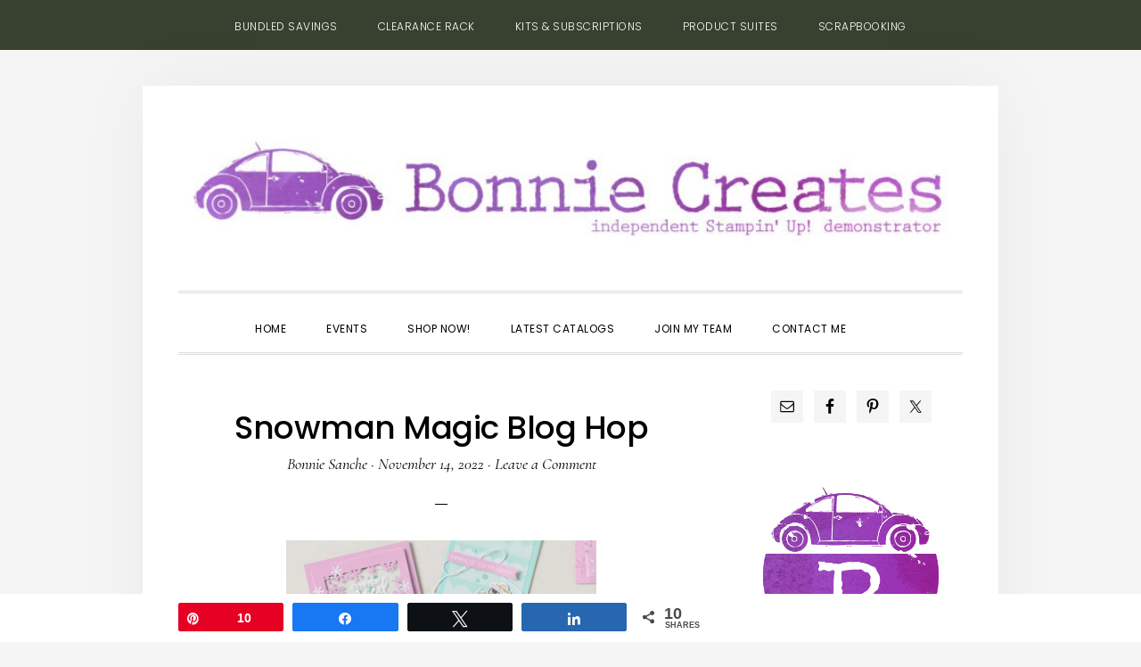

--- FILE ---
content_type: text/html; charset=UTF-8
request_url: https://www.bonniecreates.com/snowman-magic-blog-hop/
body_size: 20169
content:
<!DOCTYPE html>
<html lang="en-US">
<head >
<meta charset="UTF-8" />
<meta name="viewport" content="width=device-width, initial-scale=1" />
<meta name='robots' content='index, follow, max-image-preview:large, max-snippet:-1, max-video-preview:-1' />

<!-- Social Warfare v4.5.6 https://warfareplugins.com - BEGINNING OF OUTPUT -->
<style>
	@font-face {
		font-family: "sw-icon-font";
		src:url("https://www.bonniecreates.com/wp-content/plugins/social-warfare/assets/fonts/sw-icon-font.eot?ver=4.5.6");
		src:url("https://www.bonniecreates.com/wp-content/plugins/social-warfare/assets/fonts/sw-icon-font.eot?ver=4.5.6#iefix") format("embedded-opentype"),
		url("https://www.bonniecreates.com/wp-content/plugins/social-warfare/assets/fonts/sw-icon-font.woff?ver=4.5.6") format("woff"),
		url("https://www.bonniecreates.com/wp-content/plugins/social-warfare/assets/fonts/sw-icon-font.ttf?ver=4.5.6") format("truetype"),
		url("https://www.bonniecreates.com/wp-content/plugins/social-warfare/assets/fonts/sw-icon-font.svg?ver=4.5.6#1445203416") format("svg");
		font-weight: normal;
		font-style: normal;
		font-display:block;
	}
</style>
<!-- Social Warfare v4.5.6 https://warfareplugins.com - END OF OUTPUT -->


	<!-- This site is optimized with the Yoast SEO plugin v26.8 - https://yoast.com/product/yoast-seo-wordpress/ -->
	<title>Snowman Magic Blog Hop - Bonnie Sanche - Stampin&#039; Up! Demonstrator</title>
	<link rel="canonical" href="https://www.bonniecreates.com/snowman-magic-blog-hop/" />
	<meta property="og:locale" content="en_US" />
	<meta property="og:type" content="article" />
	<meta property="og:title" content="Snowman Magic Blog Hop - Bonnie Sanche - Stampin&#039; Up! Demonstrator" />
	<meta property="og:description" content="Hello! The Crafty Collaborations team is comprised of Stampin’ Up! demonstrators from around the world. Each month, we participate in several collaborative projects including blog hops, like this one, to [&hellip;]" />
	<meta property="og:url" content="https://www.bonniecreates.com/snowman-magic-blog-hop/" />
	<meta property="og:site_name" content="Bonnie Sanche - Stampin&#039; Up! Demonstrator" />
	<meta property="article:publisher" content="https://www.facebook.com/bonniesanchecreates/" />
	<meta property="article:published_time" content="2022-11-14T19:00:28+00:00" />
	<meta property="og:image" content="https://www.bonniecreates.com/wp-content/uploads/2022/11/CC-Snowman-Magic-blog-hop-300x157.jpg" />
	<meta name="author" content="Bonnie Sanche" />
	<meta name="twitter:card" content="summary_large_image" />
	<meta name="twitter:label1" content="Written by" />
	<meta name="twitter:data1" content="Bonnie Sanche" />
	<meta name="twitter:label2" content="Est. reading time" />
	<meta name="twitter:data2" content="8 minutes" />
	<script type="application/ld+json" class="yoast-schema-graph">{"@context":"https://schema.org","@graph":[{"@type":"Article","@id":"https://www.bonniecreates.com/snowman-magic-blog-hop/#article","isPartOf":{"@id":"https://www.bonniecreates.com/snowman-magic-blog-hop/"},"author":{"name":"Bonnie Sanche","@id":"https://www.bonniecreates.com/#/schema/person/3697965a6fd33bb9e36f4b0f3ae438f4"},"headline":"Snowman Magic Blog Hop","datePublished":"2022-11-14T19:00:28+00:00","mainEntityOfPage":{"@id":"https://www.bonniecreates.com/snowman-magic-blog-hop/"},"wordCount":288,"commentCount":0,"image":{"@id":"https://www.bonniecreates.com/snowman-magic-blog-hop/#primaryimage"},"thumbnailUrl":"https://www.bonniecreates.com/wp-content/uploads/2022/11/CC-Snowman-Magic-blog-hop-300x157.jpg","inLanguage":"en-US","potentialAction":[{"@type":"CommentAction","name":"Comment","target":["https://www.bonniecreates.com/snowman-magic-blog-hop/#respond"]}]},{"@type":"WebPage","@id":"https://www.bonniecreates.com/snowman-magic-blog-hop/","url":"https://www.bonniecreates.com/snowman-magic-blog-hop/","name":"Snowman Magic Blog Hop - Bonnie Sanche - Stampin&#039; Up! Demonstrator","isPartOf":{"@id":"https://www.bonniecreates.com/#website"},"primaryImageOfPage":{"@id":"https://www.bonniecreates.com/snowman-magic-blog-hop/#primaryimage"},"image":{"@id":"https://www.bonniecreates.com/snowman-magic-blog-hop/#primaryimage"},"thumbnailUrl":"https://www.bonniecreates.com/wp-content/uploads/2022/11/CC-Snowman-Magic-blog-hop-300x157.jpg","datePublished":"2022-11-14T19:00:28+00:00","author":{"@id":"https://www.bonniecreates.com/#/schema/person/3697965a6fd33bb9e36f4b0f3ae438f4"},"breadcrumb":{"@id":"https://www.bonniecreates.com/snowman-magic-blog-hop/#breadcrumb"},"inLanguage":"en-US","potentialAction":[{"@type":"ReadAction","target":["https://www.bonniecreates.com/snowman-magic-blog-hop/"]}]},{"@type":"ImageObject","inLanguage":"en-US","@id":"https://www.bonniecreates.com/snowman-magic-blog-hop/#primaryimage","url":"https://www.bonniecreates.com/wp-content/uploads/2022/11/CC-Snowman-Magic-blog-hop.jpg","contentUrl":"https://www.bonniecreates.com/wp-content/uploads/2022/11/CC-Snowman-Magic-blog-hop.jpg","width":1640,"height":856},{"@type":"BreadcrumbList","@id":"https://www.bonniecreates.com/snowman-magic-blog-hop/#breadcrumb","itemListElement":[{"@type":"ListItem","position":1,"name":"Home","item":"https://www.bonniecreates.com/"},{"@type":"ListItem","position":2,"name":"Snowman Magic Blog Hop"}]},{"@type":"WebSite","@id":"https://www.bonniecreates.com/#website","url":"https://www.bonniecreates.com/","name":"Bonnie Sanche - Stampin' Up! Demonstrator","description":"Sharing the joy and peace of creativity of Stampin&#039; Up! Connect with me and discover your creativity through classes and workshops.","potentialAction":[{"@type":"SearchAction","target":{"@type":"EntryPoint","urlTemplate":"https://www.bonniecreates.com/?s={search_term_string}"},"query-input":{"@type":"PropertyValueSpecification","valueRequired":true,"valueName":"search_term_string"}}],"inLanguage":"en-US"},{"@type":"Person","@id":"https://www.bonniecreates.com/#/schema/person/3697965a6fd33bb9e36f4b0f3ae438f4","name":"Bonnie Sanche","image":{"@type":"ImageObject","inLanguage":"en-US","@id":"https://www.bonniecreates.com/#/schema/person/image/","url":"https://www.bonniecreates.com/wp-content/uploads/2019/02/bio-1-100x100.png","contentUrl":"https://www.bonniecreates.com/wp-content/uploads/2019/02/bio-1-100x100.png","caption":"Bonnie Sanche"},"sameAs":["https://www.bonniecreates.com"]}]}</script>
	<!-- / Yoast SEO plugin. -->


<link rel='dns-prefetch' href='//fonts.googleapis.com' />
<link rel='dns-prefetch' href='//code.ionicframework.com' />
<link rel="alternate" type="application/rss+xml" title="Bonnie Sanche - Stampin&#039; Up! Demonstrator &raquo; Feed" href="https://www.bonniecreates.com/feed/" />
<link rel="alternate" type="application/rss+xml" title="Bonnie Sanche - Stampin&#039; Up! Demonstrator &raquo; Comments Feed" href="https://www.bonniecreates.com/comments/feed/" />
<link rel="alternate" type="text/calendar" title="Bonnie Sanche - Stampin&#039; Up! Demonstrator &raquo; iCal Feed" href="https://www.bonniecreates.com/events/?ical=1" />
<link rel="alternate" type="application/rss+xml" title="Bonnie Sanche - Stampin&#039; Up! Demonstrator &raquo; Snowman Magic Blog Hop Comments Feed" href="https://www.bonniecreates.com/snowman-magic-blog-hop/feed/" />
<link rel="alternate" title="oEmbed (JSON)" type="application/json+oembed" href="https://www.bonniecreates.com/wp-json/oembed/1.0/embed?url=https%3A%2F%2Fwww.bonniecreates.com%2Fsnowman-magic-blog-hop%2F" />
<link rel="alternate" title="oEmbed (XML)" type="text/xml+oembed" href="https://www.bonniecreates.com/wp-json/oembed/1.0/embed?url=https%3A%2F%2Fwww.bonniecreates.com%2Fsnowman-magic-blog-hop%2F&#038;format=xml" />
<style id='wp-img-auto-sizes-contain-inline-css' type='text/css'>
img:is([sizes=auto i],[sizes^="auto," i]){contain-intrinsic-size:3000px 1500px}
/*# sourceURL=wp-img-auto-sizes-contain-inline-css */
</style>
<link rel='stylesheet' id='social-warfare-block-css-css' href='https://www.bonniecreates.com/wp-content/plugins/social-warfare/assets/js/post-editor/dist/blocks.style.build.css?ver=6.9' type='text/css' media='all' />
<link rel='stylesheet' id='daily-dish-pro-css' href='https://www.bonniecreates.com/wp-content/themes/Custom%20Genesis%20Child/style.css?ver=2.0.0' type='text/css' media='all' />
<style id='daily-dish-pro-inline-css' type='text/css'>


		a,
		p.entry-meta a:focus,
		p.entry-meta a:hover,
		.breadcrumb a:focus,
		.breadcrumb a:hover,
		.entry-title a:focus,
		.entry-title a:hover,
		.genesis-nav-menu a:focus,
		.genesis-nav-menu a:hover,
		.genesis-nav-menu .current-menu-item > a,
		.nav-primary .genesis-nav-menu .sub-menu a:focus,
		.nav-primary .genesis-nav-menu .sub-menu a:hover,
		.nav-secondary .genesis-nav-menu .sub-menu a:focus,
		.nav-secondary .genesis-nav-menu .sub-menu a:hover,
		.nav-secondary .genesis-nav-menu .sub-menu .current-menu-item > a:focus,
		.nav-secondary .genesis-nav-menu .sub-menu .current-menu-item > a:hover,
		.nav-secondary .genesis-nav-menu a:focus,
		.nav-secondary .genesis-nav-menu a:hover,
		.site-footer a:focus,
		.site-footer a:hover {
			color: #006d36;
		}

		@media only screen and ( max-width: 768px ) {
			.genesis-responsive-menu .genesis-nav-menu a:focus,
			.genesis-responsive-menu .genesis-nav-menu a:hover,
			.genesis-responsive-menu .genesis-nav-menu .sub-menu .menu-item a:focus,
			.genesis-responsive-menu .genesis-nav-menu .sub-menu .menu-item a:hover,
			.menu-toggle:focus,
			.menu-toggle:hover,
			.nav-primary .sub-menu-toggle:focus,
			.nav-primary .sub-menu-toggle:hover,
			.sub-menu-toggle:focus,
			.sub-menu-toggle:hover,
			#genesis-mobile-nav-primary:focus,
			#genesis-mobile-nav-primary:hover {
				color: #006d36;
			}
		}

		

		button:focus,
		button:hover,
		button.secondary,
		input[type="button"].secondary,
		input[type="button"]:focus,
		input[type="button"]:hover,
		input[type="reset"]:focus,
		input[type="reset"]:hover,
		input[type="reset"].secondary,
		input[type="submit"]:focus,
		input[type="submit"]:hover,
		input[type="submit"].secondary,
		.archive-pagination li a:focus,
		.archive-pagination li a:hover,
		.archive-pagination .active a,
		.button:focus,
		.button:hover,
		.button.secondary,
		.entry-content .button:focus,
		.entry-content .button:hover,
		.enews-widget input[type="submit"]:focus,
		.enews-widget input[type="submit"]:hover {
			background-color: #00994c;
			color: #ffffff;
		}

		.nav-primary .genesis-nav-menu .sub-menu a:focus,
		.nav-primary .genesis-nav-menu .sub-menu a:hover,
		.nav-primary .genesis-nav-menu .sub-menu .current-menu-item > a:focus,
		.nav-primary .genesis-nav-menu .sub-menu .current-menu-item > a:hover,
		.nav-secondary .genesis-nav-menu a:focus,
		.nav-secondary .genesis-nav-menu a:hover,
		.nav-secondary .genesis-nav-menu .current-menu-item > a,
		.nav-secondary .genesis-nav-menu .sub-menu .current-menu-item > a:focus,
		.nav-secondary .genesis-nav-menu .sub-menu .current-menu-item > a:hover {
			color: #00994c;
		}

		@media only screen and ( max-width: 768px ) {
			.nav-secondary.genesis-responsive-menu .genesis-nav-menu .sub-menu .menu-item a:focus,
			.nav-secondary.genesis-responsive-menu .genesis-nav-menu .sub-menu .menu-item a:hover,
			.nav-secondary .sub-menu-toggle:focus,
			.nav-secondary .sub-menu-toggle:hover,
			#genesis-mobile-nav-secondary:focus,
			#genesis-mobile-nav-secondary:hover {
				color: #00994c;
			}
		}
		
/*# sourceURL=daily-dish-pro-inline-css */
</style>
<style id='wp-emoji-styles-inline-css' type='text/css'>

	img.wp-smiley, img.emoji {
		display: inline !important;
		border: none !important;
		box-shadow: none !important;
		height: 1em !important;
		width: 1em !important;
		margin: 0 0.07em !important;
		vertical-align: -0.1em !important;
		background: none !important;
		padding: 0 !important;
	}
/*# sourceURL=wp-emoji-styles-inline-css */
</style>
<link rel='stylesheet' id='wp-block-library-css' href='https://www.bonniecreates.com/wp-includes/css/dist/block-library/style.min.css?ver=6.9' type='text/css' media='all' />
<style id='global-styles-inline-css' type='text/css'>
:root{--wp--preset--aspect-ratio--square: 1;--wp--preset--aspect-ratio--4-3: 4/3;--wp--preset--aspect-ratio--3-4: 3/4;--wp--preset--aspect-ratio--3-2: 3/2;--wp--preset--aspect-ratio--2-3: 2/3;--wp--preset--aspect-ratio--16-9: 16/9;--wp--preset--aspect-ratio--9-16: 9/16;--wp--preset--color--black: #000000;--wp--preset--color--cyan-bluish-gray: #abb8c3;--wp--preset--color--white: #ffffff;--wp--preset--color--pale-pink: #f78da7;--wp--preset--color--vivid-red: #cf2e2e;--wp--preset--color--luminous-vivid-orange: #ff6900;--wp--preset--color--luminous-vivid-amber: #fcb900;--wp--preset--color--light-green-cyan: #7bdcb5;--wp--preset--color--vivid-green-cyan: #00d084;--wp--preset--color--pale-cyan-blue: #8ed1fc;--wp--preset--color--vivid-cyan-blue: #0693e3;--wp--preset--color--vivid-purple: #9b51e0;--wp--preset--gradient--vivid-cyan-blue-to-vivid-purple: linear-gradient(135deg,rgb(6,147,227) 0%,rgb(155,81,224) 100%);--wp--preset--gradient--light-green-cyan-to-vivid-green-cyan: linear-gradient(135deg,rgb(122,220,180) 0%,rgb(0,208,130) 100%);--wp--preset--gradient--luminous-vivid-amber-to-luminous-vivid-orange: linear-gradient(135deg,rgb(252,185,0) 0%,rgb(255,105,0) 100%);--wp--preset--gradient--luminous-vivid-orange-to-vivid-red: linear-gradient(135deg,rgb(255,105,0) 0%,rgb(207,46,46) 100%);--wp--preset--gradient--very-light-gray-to-cyan-bluish-gray: linear-gradient(135deg,rgb(238,238,238) 0%,rgb(169,184,195) 100%);--wp--preset--gradient--cool-to-warm-spectrum: linear-gradient(135deg,rgb(74,234,220) 0%,rgb(151,120,209) 20%,rgb(207,42,186) 40%,rgb(238,44,130) 60%,rgb(251,105,98) 80%,rgb(254,248,76) 100%);--wp--preset--gradient--blush-light-purple: linear-gradient(135deg,rgb(255,206,236) 0%,rgb(152,150,240) 100%);--wp--preset--gradient--blush-bordeaux: linear-gradient(135deg,rgb(254,205,165) 0%,rgb(254,45,45) 50%,rgb(107,0,62) 100%);--wp--preset--gradient--luminous-dusk: linear-gradient(135deg,rgb(255,203,112) 0%,rgb(199,81,192) 50%,rgb(65,88,208) 100%);--wp--preset--gradient--pale-ocean: linear-gradient(135deg,rgb(255,245,203) 0%,rgb(182,227,212) 50%,rgb(51,167,181) 100%);--wp--preset--gradient--electric-grass: linear-gradient(135deg,rgb(202,248,128) 0%,rgb(113,206,126) 100%);--wp--preset--gradient--midnight: linear-gradient(135deg,rgb(2,3,129) 0%,rgb(40,116,252) 100%);--wp--preset--font-size--small: 13px;--wp--preset--font-size--medium: 20px;--wp--preset--font-size--large: 36px;--wp--preset--font-size--x-large: 42px;--wp--preset--spacing--20: 0.44rem;--wp--preset--spacing--30: 0.67rem;--wp--preset--spacing--40: 1rem;--wp--preset--spacing--50: 1.5rem;--wp--preset--spacing--60: 2.25rem;--wp--preset--spacing--70: 3.38rem;--wp--preset--spacing--80: 5.06rem;--wp--preset--shadow--natural: 6px 6px 9px rgba(0, 0, 0, 0.2);--wp--preset--shadow--deep: 12px 12px 50px rgba(0, 0, 0, 0.4);--wp--preset--shadow--sharp: 6px 6px 0px rgba(0, 0, 0, 0.2);--wp--preset--shadow--outlined: 6px 6px 0px -3px rgb(255, 255, 255), 6px 6px rgb(0, 0, 0);--wp--preset--shadow--crisp: 6px 6px 0px rgb(0, 0, 0);}:where(.is-layout-flex){gap: 0.5em;}:where(.is-layout-grid){gap: 0.5em;}body .is-layout-flex{display: flex;}.is-layout-flex{flex-wrap: wrap;align-items: center;}.is-layout-flex > :is(*, div){margin: 0;}body .is-layout-grid{display: grid;}.is-layout-grid > :is(*, div){margin: 0;}:where(.wp-block-columns.is-layout-flex){gap: 2em;}:where(.wp-block-columns.is-layout-grid){gap: 2em;}:where(.wp-block-post-template.is-layout-flex){gap: 1.25em;}:where(.wp-block-post-template.is-layout-grid){gap: 1.25em;}.has-black-color{color: var(--wp--preset--color--black) !important;}.has-cyan-bluish-gray-color{color: var(--wp--preset--color--cyan-bluish-gray) !important;}.has-white-color{color: var(--wp--preset--color--white) !important;}.has-pale-pink-color{color: var(--wp--preset--color--pale-pink) !important;}.has-vivid-red-color{color: var(--wp--preset--color--vivid-red) !important;}.has-luminous-vivid-orange-color{color: var(--wp--preset--color--luminous-vivid-orange) !important;}.has-luminous-vivid-amber-color{color: var(--wp--preset--color--luminous-vivid-amber) !important;}.has-light-green-cyan-color{color: var(--wp--preset--color--light-green-cyan) !important;}.has-vivid-green-cyan-color{color: var(--wp--preset--color--vivid-green-cyan) !important;}.has-pale-cyan-blue-color{color: var(--wp--preset--color--pale-cyan-blue) !important;}.has-vivid-cyan-blue-color{color: var(--wp--preset--color--vivid-cyan-blue) !important;}.has-vivid-purple-color{color: var(--wp--preset--color--vivid-purple) !important;}.has-black-background-color{background-color: var(--wp--preset--color--black) !important;}.has-cyan-bluish-gray-background-color{background-color: var(--wp--preset--color--cyan-bluish-gray) !important;}.has-white-background-color{background-color: var(--wp--preset--color--white) !important;}.has-pale-pink-background-color{background-color: var(--wp--preset--color--pale-pink) !important;}.has-vivid-red-background-color{background-color: var(--wp--preset--color--vivid-red) !important;}.has-luminous-vivid-orange-background-color{background-color: var(--wp--preset--color--luminous-vivid-orange) !important;}.has-luminous-vivid-amber-background-color{background-color: var(--wp--preset--color--luminous-vivid-amber) !important;}.has-light-green-cyan-background-color{background-color: var(--wp--preset--color--light-green-cyan) !important;}.has-vivid-green-cyan-background-color{background-color: var(--wp--preset--color--vivid-green-cyan) !important;}.has-pale-cyan-blue-background-color{background-color: var(--wp--preset--color--pale-cyan-blue) !important;}.has-vivid-cyan-blue-background-color{background-color: var(--wp--preset--color--vivid-cyan-blue) !important;}.has-vivid-purple-background-color{background-color: var(--wp--preset--color--vivid-purple) !important;}.has-black-border-color{border-color: var(--wp--preset--color--black) !important;}.has-cyan-bluish-gray-border-color{border-color: var(--wp--preset--color--cyan-bluish-gray) !important;}.has-white-border-color{border-color: var(--wp--preset--color--white) !important;}.has-pale-pink-border-color{border-color: var(--wp--preset--color--pale-pink) !important;}.has-vivid-red-border-color{border-color: var(--wp--preset--color--vivid-red) !important;}.has-luminous-vivid-orange-border-color{border-color: var(--wp--preset--color--luminous-vivid-orange) !important;}.has-luminous-vivid-amber-border-color{border-color: var(--wp--preset--color--luminous-vivid-amber) !important;}.has-light-green-cyan-border-color{border-color: var(--wp--preset--color--light-green-cyan) !important;}.has-vivid-green-cyan-border-color{border-color: var(--wp--preset--color--vivid-green-cyan) !important;}.has-pale-cyan-blue-border-color{border-color: var(--wp--preset--color--pale-cyan-blue) !important;}.has-vivid-cyan-blue-border-color{border-color: var(--wp--preset--color--vivid-cyan-blue) !important;}.has-vivid-purple-border-color{border-color: var(--wp--preset--color--vivid-purple) !important;}.has-vivid-cyan-blue-to-vivid-purple-gradient-background{background: var(--wp--preset--gradient--vivid-cyan-blue-to-vivid-purple) !important;}.has-light-green-cyan-to-vivid-green-cyan-gradient-background{background: var(--wp--preset--gradient--light-green-cyan-to-vivid-green-cyan) !important;}.has-luminous-vivid-amber-to-luminous-vivid-orange-gradient-background{background: var(--wp--preset--gradient--luminous-vivid-amber-to-luminous-vivid-orange) !important;}.has-luminous-vivid-orange-to-vivid-red-gradient-background{background: var(--wp--preset--gradient--luminous-vivid-orange-to-vivid-red) !important;}.has-very-light-gray-to-cyan-bluish-gray-gradient-background{background: var(--wp--preset--gradient--very-light-gray-to-cyan-bluish-gray) !important;}.has-cool-to-warm-spectrum-gradient-background{background: var(--wp--preset--gradient--cool-to-warm-spectrum) !important;}.has-blush-light-purple-gradient-background{background: var(--wp--preset--gradient--blush-light-purple) !important;}.has-blush-bordeaux-gradient-background{background: var(--wp--preset--gradient--blush-bordeaux) !important;}.has-luminous-dusk-gradient-background{background: var(--wp--preset--gradient--luminous-dusk) !important;}.has-pale-ocean-gradient-background{background: var(--wp--preset--gradient--pale-ocean) !important;}.has-electric-grass-gradient-background{background: var(--wp--preset--gradient--electric-grass) !important;}.has-midnight-gradient-background{background: var(--wp--preset--gradient--midnight) !important;}.has-small-font-size{font-size: var(--wp--preset--font-size--small) !important;}.has-medium-font-size{font-size: var(--wp--preset--font-size--medium) !important;}.has-large-font-size{font-size: var(--wp--preset--font-size--large) !important;}.has-x-large-font-size{font-size: var(--wp--preset--font-size--x-large) !important;}
/*# sourceURL=global-styles-inline-css */
</style>

<style id='classic-theme-styles-inline-css' type='text/css'>
/*! This file is auto-generated */
.wp-block-button__link{color:#fff;background-color:#32373c;border-radius:9999px;box-shadow:none;text-decoration:none;padding:calc(.667em + 2px) calc(1.333em + 2px);font-size:1.125em}.wp-block-file__button{background:#32373c;color:#fff;text-decoration:none}
/*# sourceURL=/wp-includes/css/classic-themes.min.css */
</style>
<link rel='stylesheet' id='contact-form-7-css' href='https://www.bonniecreates.com/wp-content/plugins/contact-form-7/includes/css/styles.css?ver=6.1.4' type='text/css' media='all' />
<link rel='stylesheet' id='rtec_styles-css' href='https://www.bonniecreates.com/wp-content/plugins/registrations-for-the-events-calendar/css/rtec-styles.css?ver=2.13.9' type='text/css' media='all' />
<link rel='stylesheet' id='ppress-frontend-css' href='https://www.bonniecreates.com/wp-content/plugins/wp-user-avatar/assets/css/frontend.min.css?ver=4.16.8' type='text/css' media='all' />
<link rel='stylesheet' id='ppress-flatpickr-css' href='https://www.bonniecreates.com/wp-content/plugins/wp-user-avatar/assets/flatpickr/flatpickr.min.css?ver=4.16.8' type='text/css' media='all' />
<link rel='stylesheet' id='ppress-select2-css' href='https://www.bonniecreates.com/wp-content/plugins/wp-user-avatar/assets/select2/select2.min.css?ver=6.9' type='text/css' media='all' />
<link rel='stylesheet' id='social_warfare-css' href='https://www.bonniecreates.com/wp-content/plugins/social-warfare/assets/css/style.min.css?ver=4.5.6' type='text/css' media='all' />
<link rel='stylesheet' id='daily-dish-google-fonts-css' href='//fonts.googleapis.com/css?family=Cormorant%3A400%2C400i%2C700%2C700i%7CPoppins%3A300%2C400%2C500%2C700&#038;ver=2.0.0' type='text/css' media='all' />
<link rel='stylesheet' id='daily-dish-ionicons-css' href='//code.ionicframework.com/ionicons/2.0.1/css/ionicons.min.css?ver=2.0.0' type='text/css' media='all' />
<link rel='stylesheet' id='simple-social-icons-font-css' href='https://www.bonniecreates.com/wp-content/plugins/simple-social-icons/css/style.css?ver=4.0.0' type='text/css' media='all' />
<link rel='stylesheet' id='boxzilla-css' href='https://www.bonniecreates.com/wp-content/plugins/boxzilla/assets/css/styles.css?ver=3.4.5' type='text/css' media='all' />
<script type="text/javascript" src="https://www.bonniecreates.com/wp-includes/js/jquery/jquery.min.js?ver=3.7.1" id="jquery-core-js"></script>
<script type="text/javascript" src="https://www.bonniecreates.com/wp-includes/js/jquery/jquery-migrate.min.js?ver=3.4.1" id="jquery-migrate-js"></script>
<script type="text/javascript" src="https://www.bonniecreates.com/wp-content/plugins/wp-user-avatar/assets/flatpickr/flatpickr.min.js?ver=4.16.8" id="ppress-flatpickr-js"></script>
<script type="text/javascript" src="https://www.bonniecreates.com/wp-content/plugins/wp-user-avatar/assets/select2/select2.min.js?ver=4.16.8" id="ppress-select2-js"></script>
<link rel="https://api.w.org/" href="https://www.bonniecreates.com/wp-json/" /><link rel="alternate" title="JSON" type="application/json" href="https://www.bonniecreates.com/wp-json/wp/v2/posts/8115" /><link rel="EditURI" type="application/rsd+xml" title="RSD" href="https://www.bonniecreates.com/xmlrpc.php?rsd" />
<meta name="generator" content="WordPress 6.9" />
<link rel='shortlink' href='https://www.bonniecreates.com/?p=8115' />
<script type="text/javascript">
(function(url){
	if(/(?:Chrome\/26\.0\.1410\.63 Safari\/537\.31|WordfenceTestMonBot)/.test(navigator.userAgent)){ return; }
	var addEvent = function(evt, handler) {
		if (window.addEventListener) {
			document.addEventListener(evt, handler, false);
		} else if (window.attachEvent) {
			document.attachEvent('on' + evt, handler);
		}
	};
	var removeEvent = function(evt, handler) {
		if (window.removeEventListener) {
			document.removeEventListener(evt, handler, false);
		} else if (window.detachEvent) {
			document.detachEvent('on' + evt, handler);
		}
	};
	var evts = 'contextmenu dblclick drag dragend dragenter dragleave dragover dragstart drop keydown keypress keyup mousedown mousemove mouseout mouseover mouseup mousewheel scroll'.split(' ');
	var logHuman = function() {
		if (window.wfLogHumanRan) { return; }
		window.wfLogHumanRan = true;
		var wfscr = document.createElement('script');
		wfscr.type = 'text/javascript';
		wfscr.async = true;
		wfscr.src = url + '&r=' + Math.random();
		(document.getElementsByTagName('head')[0]||document.getElementsByTagName('body')[0]).appendChild(wfscr);
		for (var i = 0; i < evts.length; i++) {
			removeEvent(evts[i], logHuman);
		}
	};
	for (var i = 0; i < evts.length; i++) {
		addEvent(evts[i], logHuman);
	}
})('//www.bonniecreates.com/?wordfence_lh=1&hid=3F015AD721376F54BFE837AE91762355');
</script><meta name="tec-api-version" content="v1"><meta name="tec-api-origin" content="https://www.bonniecreates.com"><link rel="alternate" href="https://www.bonniecreates.com/wp-json/tribe/events/v1/" /><link rel="pingback" href="https://www.bonniecreates.com/xmlrpc.php" />
<!-- Global site tag (gtag.js) - Google Analytics -->
<script async src="https://www.googletagmanager.com/gtag/js?id=UA-135365205-1"></script>
<script>
  window.dataLayer = window.dataLayer || [];
  function gtag(){dataLayer.push(arguments);}
  gtag('js', new Date());

  gtag('config', 'UA-135365205-1');
</script>
<style type="text/css">.site-title a { background: url(https://www.bonniecreates.com/wp-content/uploads/2022/10/cropped-BonnieCreates_Header_Purple.jpg) no-repeat !important; }</style>
<script>(()=>{var o=[],i={};["on","off","toggle","show"].forEach((l=>{i[l]=function(){o.push([l,arguments])}})),window.Boxzilla=i,window.boxzilla_queue=o})();</script><link rel="icon" href="https://www.bonniecreates.com/wp-content/uploads/2022/10/cropped-BonnieCreates_Monogram_Purple-2-32x32.png" sizes="32x32" />
<link rel="icon" href="https://www.bonniecreates.com/wp-content/uploads/2022/10/cropped-BonnieCreates_Monogram_Purple-2-192x192.png" sizes="192x192" />
<link rel="apple-touch-icon" href="https://www.bonniecreates.com/wp-content/uploads/2022/10/cropped-BonnieCreates_Monogram_Purple-2-180x180.png" />
<meta name="msapplication-TileImage" content="https://www.bonniecreates.com/wp-content/uploads/2022/10/cropped-BonnieCreates_Monogram_Purple-2-270x270.png" />
		<style type="text/css" id="wp-custom-css">
			header.site-header {
    padding: 0;
    padding-bottom: 10px;
}
.header-image .site-title > a {
	background-position: center !important;
	background-size: contain !important;
	display: block;
	height: 220px;
	margin: 0 auto;
	max-width: 100%;
}
ul.menu.genesis-nav-menu.menu-secondary.js-superfish.sf-js-enabled.sf-arrows {
    background-color: #38412f;
}

div.textwidget.custom-html-widget center img {
    height: 250px;
}

img.image.wp-image-730.aligncenter.attachment-250x216.size-250x216 {
    margin-bottom: 0;
}

section.widget_text.widget.widget_custom_html {
    margin-bottom: 0;
}		</style>
		</head>
<body data-rsssl=1 class="wp-singular post-template-default single single-post postid-8115 single-format-standard wp-theme-genesis wp-child-theme-CustomGenesisChild tribe-no-js custom-header header-image header-full-width content-sidebar genesis-breadcrumbs-hidden genesis-footer-widgets-hidden"><nav class="nav-secondary" aria-label="Secondary"><div class="wrap"><ul id="menu-top-nav-menu" class="menu genesis-nav-menu menu-secondary js-superfish"><li id="menu-item-195" class="menu-item menu-item-type-custom menu-item-object-custom menu-item-195"><a target="_blank" href="https://www.stampinup.ca/categories/shop-products/featured-products/bundled-savings?demoid=2196708"><span >Bundled Savings</span></a></li>
<li id="menu-item-189" class="menu-item menu-item-type-custom menu-item-object-custom menu-item-189"><a target="_blank" href="https://www.stampinup.ca/categories/sales-specials/clearance?dbwsdemoid=2196708"><span >Clearance Rack</span></a></li>
<li id="menu-item-188" class="menu-item menu-item-type-custom menu-item-object-custom menu-item-188"><a target="_blank" href="https://www.stampinup.ca/categories/shop-products/other-products/kits-subscriptions?demoid=2196708"><span >Kits &#038; Subscriptions</span></a></li>
<li id="menu-item-187" class="menu-item menu-item-type-custom menu-item-object-custom menu-item-187"><a target="_blank" href="https://www.stampinup.ca/categories/shop-products/shop-by/product-suites?demoid=2196708"><span >Product Suites</span></a></li>
<li id="menu-item-190" class="menu-item menu-item-type-custom menu-item-object-custom menu-item-190"><a target="_blank" href="https://www.stampinup.ca/categories/shop-products/other-products/scrapbooking?demoid=2196708"><span >Scrapbooking</span></a></li>
</ul></div></nav><div class="site-container"><ul class="genesis-skip-link"><li><a href="#genesis-nav-primary" class="screen-reader-shortcut"> Skip to primary navigation</a></li><li><a href="#genesis-content" class="screen-reader-shortcut"> Skip to main content</a></li><li><a href="#genesis-sidebar-primary" class="screen-reader-shortcut"> Skip to primary sidebar</a></li></ul><header class="site-header"><div class="wrap"><div class="title-area"><p class="site-title"><a href="https://www.bonniecreates.com/">Bonnie Sanche - Stampin&#039; Up! Demonstrator</a></p><p class="site-description">Sharing the joy and peace of creativity of Stampin&#039; Up! Connect with me and discover your creativity through classes and workshops.</p></div></div></header><div class="menu-wrap"><nav class="nav-primary" aria-label="Main" id="genesis-nav-primary"><div class="wrap"><ul id="menu-main" class="menu genesis-nav-menu menu-primary js-superfish"><li id="menu-item-182" class="menu-item menu-item-type-custom menu-item-object-custom menu-item-home menu-item-182"><a href="https://www.bonniecreates.com"><span >Home</span></a></li>
<li id="menu-item-240" class="menu-item menu-item-type-custom menu-item-object-custom menu-item-240"><a target="_blank" href="https://bonniesanche.stampinup.net/#pwp_published_events_widget_section"><span >Events</span></a></li>
<li id="menu-item-183" class="menu-item menu-item-type-custom menu-item-object-custom menu-item-183"><a target="_blank" href="https://www.bonniecreates.com/shop/"><span >Shop Now!</span></a></li>
<li id="menu-item-184" class="menu-item menu-item-type-custom menu-item-object-custom menu-item-184"><a target="_blank" href="https://bonniesanche.stampinup.net/#current_catalog_title"><span >Latest Catalogs</span></a></li>
<li id="menu-item-185" class="menu-item menu-item-type-custom menu-item-object-custom menu-item-has-children menu-item-185"><a target="_blank" href="https://bonniesanche.stampinup.net/join_now"><span >Join My Team</span></a>
<ul class="sub-menu">
	<li id="menu-item-186" class="menu-item menu-item-type-custom menu-item-object-custom menu-item-186"><a target="_blank" href="https://ida.stampinup.com/?demoid=2196708"><span >Sign Up Online!</span></a></li>
</ul>
</li>
<li id="menu-item-196" class="menu-item menu-item-type-post_type menu-item-object-page menu-item-196"><a href="https://www.bonniecreates.com/contact-me/"><span >Contact Me</span></a></li>
<li class="menu-item"><a href="#header-search-wrap" aria-controls="header-search-wrap" aria-expanded="false" role="button" class="toggle-header-search"><span class="screen-reader-text">Show Search</span><span class="ionicons ion-ios-search"></span></a></li></ul></div></nav><div id="header-search-wrap" class="header-search-wrap"><form class="search-form" method="get" action="https://www.bonniecreates.com/" role="search"><label class="search-form-label screen-reader-text" for="searchform-1">Search this website</label><input class="search-form-input" type="search" name="s" id="searchform-1" placeholder="Search this website"><input class="search-form-submit" type="submit" value="Search"><meta content="https://www.bonniecreates.com/?s={s}"></form> <a href="#" role="button" aria-expanded="false" aria-controls="header-search-wrap" class="toggle-header-search close"><span class="screen-reader-text">Hide Search</span><span class="ionicons ion-ios-close-empty"></span></a></div></div><div class="site-inner"><div class="content-sidebar-wrap"><main class="content" id="genesis-content"><article class="post-8115 post type-post status-publish format-standard category-uncategorized entry" aria-label="Snowman Magic Blog Hop"><header class="entry-header"><h1 class="entry-title">Snowman Magic Blog Hop</h1>
<p class="entry-meta"><span class="entry-author"><a href="https://www.bonniecreates.com/author/bonniecre8s/" class="entry-author-link" rel="author"><span class="entry-author-name">Bonnie Sanche</span></a></span> &middot; <time class="entry-time">November 14, 2022</time> &middot; <span class="entry-comments-link"><a href="https://www.bonniecreates.com/snowman-magic-blog-hop/#respond">Leave a Comment</a></span> </p></header><div class="entry-content"><p><img decoding="async" class="alignnone wp-image-8116 aligncenter" src="https://www.bonniecreates.com/wp-content/uploads/2022/11/CC-Snowman-Magic-blog-hop-300x157.jpg" alt="" width="348" height="182" srcset="https://www.bonniecreates.com/wp-content/uploads/2022/11/CC-Snowman-Magic-blog-hop-300x157.jpg 300w, https://www.bonniecreates.com/wp-content/uploads/2022/11/CC-Snowman-Magic-blog-hop-1024x534.jpg 1024w, https://www.bonniecreates.com/wp-content/uploads/2022/11/CC-Snowman-Magic-blog-hop-768x401.jpg 768w, https://www.bonniecreates.com/wp-content/uploads/2022/11/CC-Snowman-Magic-blog-hop-1536x802.jpg 1536w, https://www.bonniecreates.com/wp-content/uploads/2022/11/CC-Snowman-Magic-blog-hop.jpg 1640w" sizes="(max-width: 348px) 100vw, 348px" /></p>
<p>Hello!</p>
<p><em>The Crafty Collaborations team is comprised of Stampin’ Up! demonstrators from around the world. Each month, we participate in several collaborative projects including blog hops, like this one, to inspire all of us in our passion for crafting. Our goal is to create, share, and inspire every crafter to keep our creative energy flowing.</em></p>
<p>We are all creating with the Snowman Magic bundle today, and I have an extra special offer for you. When you purchase the bundle from my online store, I will send you a PDF tutorial for it.</p>
<p><img decoding="async" class="alignnone size-medium wp-image-8119 aligncenter" src="https://www.bonniecreates.com/wp-content/uploads/2022/11/Snowman-Magic-Cool-Wishes-watermarked-262x300.jpg" alt="" width="262" height="300" srcset="https://www.bonniecreates.com/wp-content/uploads/2022/11/Snowman-Magic-Cool-Wishes-watermarked-262x300.jpg 262w, https://www.bonniecreates.com/wp-content/uploads/2022/11/Snowman-Magic-Cool-Wishes-watermarked-896x1024.jpg 896w, https://www.bonniecreates.com/wp-content/uploads/2022/11/Snowman-Magic-Cool-Wishes-watermarked-768x878.jpg 768w, https://www.bonniecreates.com/wp-content/uploads/2022/11/Snowman-Magic-Cool-Wishes-watermarked.jpg 900w" sizes="(max-width: 262px) 100vw, 262px" /></p>
<p>I cannot wait to see what everyone else has created! The snowman is adorable.</p>
<p><img loading="lazy" decoding="async" class="alignnone size-medium wp-image-8117 aligncenter" src="https://www.bonniecreates.com/wp-content/uploads/2022/11/Snowman-Magic-Cool-Wishes-closeup-watermarked-300x200.jpg" alt="" width="300" height="200" srcset="https://www.bonniecreates.com/wp-content/uploads/2022/11/Snowman-Magic-Cool-Wishes-closeup-watermarked-300x200.jpg 300w, https://www.bonniecreates.com/wp-content/uploads/2022/11/Snowman-Magic-Cool-Wishes-closeup-watermarked-768x512.jpg 768w, https://www.bonniecreates.com/wp-content/uploads/2022/11/Snowman-Magic-Cool-Wishes-closeup-watermarked.jpg 900w" sizes="auto, (max-width: 300px) 100vw, 300px" /></p>
<p><img loading="lazy" decoding="async" class="alignnone size-medium wp-image-8118 aligncenter" src="https://www.bonniecreates.com/wp-content/uploads/2022/11/Snowman-Magic-Cool-Wishes-2-watermarked-293x300.png" alt="" width="293" height="300" srcset="https://www.bonniecreates.com/wp-content/uploads/2022/11/Snowman-Magic-Cool-Wishes-2-watermarked-293x300.png 293w, https://www.bonniecreates.com/wp-content/uploads/2022/11/Snowman-Magic-Cool-Wishes-2-watermarked-768x785.png 768w, https://www.bonniecreates.com/wp-content/uploads/2022/11/Snowman-Magic-Cool-Wishes-2-watermarked.png 900w" sizes="auto, (max-width: 293px) 100vw, 293px" /></p>
<p>Let&#8217;s see what everyone else created today!</p>
<p>BLOG HOP<br />
<!-- start Blog Carousel script --><br />
<script src="https://blogcarousel.com/?1210=embed&#038;mode=js" type="text/javascript"></script><br />
<noscript></p>
<p><a href = "https://blogcarousel.com/?1210&#038;showBloghop" title = "View all blog hop posts">Blog Hop Index</a></p>
<p></noscript><br />
<!-- end Blog Carousel script --></p>
<p><span style="font-style: italic;">Below are the links to the supplies used to create this card. They will take you to my online shop. When you purchase after you click on the link, I do earn a small commission as your demonstrator. I truly appreciate you choosing me as your demonstrator. Please let me know if you have any questions.</span></p>
<p>Keep Creating!</p>
<a href="https://bonniecreates.com/shop" target="_blank" rel="noopener noreferrer"><img loading="lazy" decoding="async" class="alignnone wp-image-776" src="https://www.bonniecreates.com/wp-content/uploads/2019/08/Signature.jpg" alt="" width="404" height="130" srcset="https://www.bonniecreates.com/wp-content/uploads/2019/08/Signature.jpg 638w, https://www.bonniecreates.com/wp-content/uploads/2019/08/Signature-300x96.jpg 300w" sizes="auto, (max-width: 404px) 100vw, 404px" /></a>
<p><!-------- TAMS Start ----------><strong> Product List </strong></p>
<div class="div" style="width: 100%; margin: 10px 0px 10px 0px; text-align: center;">
<div class="div" style="padding: 10px; border: 1px solid #ddd;">
<div class="div" style="display: inline-block; vertical-align: top; margin: 0 10px 20px 0; width: 100px; text-align: center;">
<div class="cell" style="text-align: center;">
<p><a title="Snowman Magic Bundle (English)" href="https://www.stampinup.ca/products/snowman-magic-bundle-english?demoid=2196708" target="_blank" rel="nofollow noopener"><img decoding="async" class="nopin" title="Snowman Magic Bundle (English)" src="https://assets.tamsnetwork.com/images/EC042017NF/159818s.jpg" alt="Snowman Magic Bundle (English)" width="100" /></a></p>
<div class="desc" style="text-align: center; font-size: 16px; line-height: 1.4em; text-decoration: none;">
<div style="text-align: center; line-height: 1.4em; font-size: .65em;"><a class="" style="text-decoration: none;" title="Snowman Magic Bundle (English)" href="https://www.stampinup.ca/products/snowman-magic-bundle-english?demoid=2196708" target="_blank" rel="nofollow noopener">Snowman Magic Bundle (English)</a></div>
<div style="text-align: center; font-size: .65em; line-height: 1.4em;">[<a class="" style="text-decoration: none; display: inline;" title="Snowman Magic Bundle (English)" href="https://www.stampinup.ca/products/snowman-magic-bundle-english?demoid=2196708" target="_blank" rel="nofollow noopener">159818</a>]</div>
<div style="text-align: center; line-height: 1.6em; font-size: .85em;">$57.50</div>
</div>
</div>
</div>
<div class="div" style="display: inline-block; vertical-align: top; margin: 0 10px 20px 0; width: 100px; text-align: center;">
<div class="cell" style="text-align: center;">
<p><a title="Santa Express 12&quot; X 12&quot; (30.5 X 30.5 Cm) Designer Series Paper" href="https://www.stampinup.ca/products/santa-express-12-x-12-30-5-x-30-5-cm-designer-series-paper?demoid=2196708" target="_blank" rel="nofollow noopener"><img decoding="async" class="nopin" title="Santa Express 12&quot; X 12&quot; (30.5 X 30.5 Cm) Designer Series Paper" src="https://assets.tamsnetwork.com/images/EC042017NF/159582s.jpg" alt="Santa Express 12&quot; X 12&quot; (30.5 X 30.5 Cm) Designer Series Paper" width="100" /></a></p>
<div class="desc" style="text-align: center; font-size: 16px; line-height: 1.4em; text-decoration: none;">
<div style="text-align: center; line-height: 1.4em; font-size: .65em;"><a class="" style="text-decoration: none;" title="Santa Express 12&quot; X 12&quot; (30.5 X 30.5 Cm) Designer Series Paper" href="https://www.stampinup.ca/products/santa-express-12-x-12-30-5-x-30-5-cm-designer-series-paper?demoid=2196708" target="_blank" rel="nofollow noopener">Santa Express 12&#8243; X 12&#8243; (30.5 X 30.5 Cm) Designer Series Paper</a></div>
<div style="text-align: center; font-size: .65em; line-height: 1.4em;">[<a class="" style="text-decoration: none; display: inline;" title="Santa Express 12&quot; X 12&quot; (30.5 X 30.5 Cm) Designer Series Paper" href="https://www.stampinup.ca/products/santa-express-12-x-12-30-5-x-30-5-cm-designer-series-paper?demoid=2196708" target="_blank" rel="nofollow noopener">159582</a>]</div>
<div style="text-align: center; line-height: 1.6em; font-size: .85em;">$16.50</div>
</div>
</div>
</div>
<div class="div" style="display: inline-block; vertical-align: top; margin: 0 10px 20px 0; width: 100px; text-align: center;">
<div class="cell" style="text-align: center;">
<p><a title="3/16&quot; (4.8 Mm) Iridescent Trim" href="https://www.stampinup.ca/products/3-16-4-8-mm-iridescent-trim?demoid=2196708" target="_blank" rel="nofollow noopener"><img decoding="async" class="nopin" title="3/16&quot; (4.8 Mm) Iridescent Trim" src="https://assets.tamsnetwork.com/images/EC042017NF/159594s.jpg" alt="3/16&quot; (4.8 Mm) Iridescent Trim" width="100" /></a></p>
<div class="desc" style="text-align: center; font-size: 16px; line-height: 1.4em; text-decoration: none;">
<div style="text-align: center; line-height: 1.4em; font-size: .65em;"><a class="" style="text-decoration: none;" title="3/16&quot; (4.8 Mm) Iridescent Trim" href="https://www.stampinup.ca/products/3-16-4-8-mm-iridescent-trim?demoid=2196708" target="_blank" rel="nofollow noopener">3/16&#8243; (4.8 Mm) Iridescent Trim</a></div>
<div style="text-align: center; font-size: .65em; line-height: 1.4em;">[<a class="" style="text-decoration: none; display: inline;" title="3/16&quot; (4.8 Mm) Iridescent Trim" href="https://www.stampinup.ca/products/3-16-4-8-mm-iridescent-trim?demoid=2196708" target="_blank" rel="nofollow noopener">159594</a>]</div>
<div style="text-align: center; line-height: 1.6em; font-size: .85em;">$11.00</div>
</div>
</div>
</div>
<div class="div" style="display: inline-block; vertical-align: top; margin: 0 10px 20px 0; width: 100px; text-align: center;">
<div class="cell" style="text-align: center;">
<p><a title="Festive Pearls" href="https://www.stampinup.ca/products/red-green-adhesive-backed-pearls?demoid=2196708" target="_blank" rel="nofollow noopener"><img decoding="async" class="nopin" title="Festive Pearls" src="https://assets.tamsnetwork.com/images/EC042017NF/159963s.jpg" alt="Festive Pearls" width="100" /></a></p>
<div class="desc" style="text-align: center; font-size: 16px; line-height: 1.4em; text-decoration: none;">
<div style="text-align: center; line-height: 1.4em; font-size: .65em;"><a class="" style="text-decoration: none;" title="Festive Pearls" href="https://www.stampinup.ca/products/red-green-adhesive-backed-pearls?demoid=2196708" target="_blank" rel="nofollow noopener">Festive Pearls</a></div>
<div style="text-align: center; font-size: .65em; line-height: 1.4em;">[<a class="" style="text-decoration: none; display: inline;" title="Festive Pearls" href="https://www.stampinup.ca/products/red-green-adhesive-backed-pearls?demoid=2196708" target="_blank" rel="nofollow noopener">159963</a>]</div>
<div style="text-align: center; line-height: 1.6em; font-size: .85em;">$9.75</div>
</div>
</div>
</div>
<div class="div" style="display: inline-block; vertical-align: top; margin: 0 10px 20px 0; width: 100px; text-align: center;">
<div class="cell" style="text-align: center;">
<p><a title="Basic White 8 1/2&quot; X 11&quot; Thick Cardstock" href="https://www.stampinup.ca/products/basic-white-8-1-2-x-11-thick-cardstock?demoid=2196708" target="_blank" rel="nofollow noopener"><img decoding="async" class="nopin" title="Basic White 8 1/2&quot; X 11&quot; Thick Cardstock" src="https://assets.tamsnetwork.com/images/EC042017NF/159229s.jpg" alt="Basic White 8 1/2&quot; X 11&quot; Thick Cardstock" width="100" /></a></p>
<div class="desc" style="text-align: center; font-size: 16px; line-height: 1.4em; text-decoration: none;">
<div style="text-align: center; line-height: 1.4em; font-size: .65em;"><a class="" style="text-decoration: none;" title="Basic White 8 1/2&quot; X 11&quot; Thick Cardstock" href="https://www.stampinup.ca/products/basic-white-8-1-2-x-11-thick-cardstock?demoid=2196708" target="_blank" rel="nofollow noopener">Basic White 8 1/2&#8243; X 11&#8243; Thick Cardstock</a></div>
<div style="text-align: center; font-size: .65em; line-height: 1.4em;">[<a class="" style="text-decoration: none; display: inline;" title="Basic White 8 1/2&quot; X 11&quot; Thick Cardstock" href="https://www.stampinup.ca/products/basic-white-8-1-2-x-11-thick-cardstock?demoid=2196708" target="_blank" rel="nofollow noopener">159229</a>]</div>
<div style="text-align: center; line-height: 1.6em; font-size: .85em;">$12.00</div>
</div>
</div>
</div>
<div class="div" style="display: inline-block; vertical-align: top; margin: 0 10px 20px 0; width: 100px; text-align: center;">
<div class="cell" style="text-align: center;">
<p><a title="Granny Apple Green 8-1/2&quot; X 11&quot; Cardstock" href="https://www.stampinup.ca/products/granny-apple-green-8-1-2-x-11-cardstock?demoid=2196708" target="_blank" rel="nofollow noopener"><img decoding="async" class="nopin" title="Granny Apple Green 8-1/2&quot; X 11&quot; Cardstock" src="https://assets.tamsnetwork.com/images/EC042017NF/146990s.jpg" alt="Granny Apple Green 8-1/2&quot; X 11&quot; Cardstock" width="100" /></a></p>
<div class="desc" style="text-align: center; font-size: 16px; line-height: 1.4em; text-decoration: none;">
<div style="text-align: center; line-height: 1.4em; font-size: .65em;"><a class="" style="text-decoration: none;" title="Granny Apple Green 8-1/2&quot; X 11&quot; Cardstock" href="https://www.stampinup.ca/products/granny-apple-green-8-1-2-x-11-cardstock?demoid=2196708" target="_blank" rel="nofollow noopener">Granny Apple Green 8-1/2&#8243; X 11&#8243; Cardstock</a></div>
<div style="text-align: center; font-size: .65em; line-height: 1.4em;">[<a class="" style="text-decoration: none; display: inline;" title="Granny Apple Green 8-1/2&quot; X 11&quot; Cardstock" href="https://www.stampinup.ca/products/granny-apple-green-8-1-2-x-11-cardstock?demoid=2196708" target="_blank" rel="nofollow noopener">146990</a>]</div>
<div style="text-align: center; line-height: 1.6em; font-size: .85em;">$12.75</div>
</div>
</div>
</div>
<div class="div" style="display: inline-block; vertical-align: top; margin: 0 10px 20px 0; width: 100px; text-align: center;">
<div class="cell" style="text-align: center;">
<p><a title="Basic White 8 1/2&quot; X 11&quot; Cardstock" href="https://www.stampinup.ca/products/basic-white-8-1-2-x-11-cardstock?demoid=2196708" target="_blank" rel="nofollow noopener"><img decoding="async" class="nopin" title="Basic White 8 1/2&quot; X 11&quot; Cardstock" src="https://assets.tamsnetwork.com/images/EC042017NF/159276s.jpg" alt="Basic White 8 1/2&quot; X 11&quot; Cardstock" width="100" /></a></p>
<div class="desc" style="text-align: center; font-size: 16px; line-height: 1.4em; text-decoration: none;">
<div style="text-align: center; line-height: 1.4em; font-size: .65em;"><a class="" style="text-decoration: none;" title="Basic White 8 1/2&quot; X 11&quot; Cardstock" href="https://www.stampinup.ca/products/basic-white-8-1-2-x-11-cardstock?demoid=2196708" target="_blank" rel="nofollow noopener">Basic White 8 1/2&#8243; X 11&#8243; Cardstock</a></div>
<div style="text-align: center; font-size: .65em; line-height: 1.4em;">[<a class="" style="text-decoration: none; display: inline;" title="Basic White 8 1/2&quot; X 11&quot; Cardstock" href="https://www.stampinup.ca/products/basic-white-8-1-2-x-11-cardstock?demoid=2196708" target="_blank" rel="nofollow noopener">159276</a>]</div>
<div style="text-align: center; line-height: 1.6em; font-size: .85em;">$14.00</div>
</div>
</div>
</div>
<div class="div" style="display: inline-block; vertical-align: top; margin: 0 10px 20px 0; width: 100px; text-align: center;">
<div class="cell" style="text-align: center;">
<p><a title="Bermuda Bay 8-1/2&quot; X 11&quot; Cardstock" href="https://www.stampinup.ca/products/bermuda-bay-8-1-2-x-11-cardstock?demoid=2196708" target="_blank" rel="nofollow noopener"><img decoding="async" class="nopin" title="Bermuda Bay 8-1/2&quot; X 11&quot; Cardstock" src="https://assets.tamsnetwork.com/images/EC042017NF/131197s.jpg" alt="Bermuda Bay 8-1/2&quot; X 11&quot; Cardstock" width="100" /></a></p>
<div class="desc" style="text-align: center; font-size: 16px; line-height: 1.4em; text-decoration: none;">
<div style="text-align: center; line-height: 1.4em; font-size: .65em;"><a class="" style="text-decoration: none;" title="Bermuda Bay 8-1/2&quot; X 11&quot; Cardstock" href="https://www.stampinup.ca/products/bermuda-bay-8-1-2-x-11-cardstock?demoid=2196708" target="_blank" rel="nofollow noopener">Bermuda Bay 8-1/2&#8243; X 11&#8243; Cardstock</a></div>
<div style="text-align: center; font-size: .65em; line-height: 1.4em;">[<a class="" style="text-decoration: none; display: inline;" title="Bermuda Bay 8-1/2&quot; X 11&quot; Cardstock" href="https://www.stampinup.ca/products/bermuda-bay-8-1-2-x-11-cardstock?demoid=2196708" target="_blank" rel="nofollow noopener">131197</a>]</div>
<div style="text-align: center; line-height: 1.6em; font-size: .85em;">$12.75</div>
</div>
</div>
</div>
<div class="div" style="display: inline-block; vertical-align: top; margin: 0 10px 20px 0; width: 100px; text-align: center;">
<div class="cell" style="text-align: center;">
<p><a title="Soft Suede 8-1/2&quot; X 11&quot; Cardstock" href="https://www.stampinup.ca/products/soft-suede-8-1-2-x-11-cardstock?demoid=2196708" target="_blank" rel="nofollow noopener"><img decoding="async" class="nopin" title="Soft Suede 8-1/2&quot; X 11&quot; Cardstock" src="https://assets.tamsnetwork.com/images/EC042017NF/115318s.jpg" alt="Soft Suede 8-1/2&quot; X 11&quot; Cardstock" width="100" /></a></p>
<div class="desc" style="text-align: center; font-size: 16px; line-height: 1.4em; text-decoration: none;">
<div style="text-align: center; line-height: 1.4em; font-size: .65em;"><a class="" style="text-decoration: none;" title="Soft Suede 8-1/2&quot; X 11&quot; Cardstock" href="https://www.stampinup.ca/products/soft-suede-8-1-2-x-11-cardstock?demoid=2196708" target="_blank" rel="nofollow noopener">Soft Suede 8-1/2&#8243; X 11&#8243; Cardstock</a></div>
<div style="text-align: center; font-size: .65em; line-height: 1.4em;">[<a class="" style="text-decoration: none; display: inline;" title="Soft Suede 8-1/2&quot; X 11&quot; Cardstock" href="https://www.stampinup.ca/products/soft-suede-8-1-2-x-11-cardstock?demoid=2196708" target="_blank" rel="nofollow noopener">115318</a>]</div>
<div style="text-align: center; line-height: 1.6em; font-size: .85em;">$12.75</div>
</div>
</div>
</div>
<div class="div" style="display: inline-block; vertical-align: top; margin: 0 10px 20px 0; width: 100px; text-align: center;">
<div class="cell" style="text-align: center;">
<p><a title="Tuxedo Black Memento Ink Pad" href="https://www.stampinup.ca/products/tuxedo-black-memento-ink-pad?demoid=2196708" target="_blank" rel="nofollow noopener"><img decoding="async" class="nopin" title="Tuxedo Black Memento Ink Pad" src="https://assets.tamsnetwork.com/images/EC042017NF/132708s.jpg" alt="Tuxedo Black Memento Ink Pad" width="100" /></a></p>
<div class="desc" style="text-align: center; font-size: 16px; line-height: 1.4em; text-decoration: none;">
<div style="text-align: center; line-height: 1.4em; font-size: .65em;"><a class="" style="text-decoration: none;" title="Tuxedo Black Memento Ink Pad" href="https://www.stampinup.ca/products/tuxedo-black-memento-ink-pad?demoid=2196708" target="_blank" rel="nofollow noopener">Tuxedo Black Memento Ink Pad</a></div>
<div style="text-align: center; font-size: .65em; line-height: 1.4em;">[<a class="" style="text-decoration: none; display: inline;" title="Tuxedo Black Memento Ink Pad" href="https://www.stampinup.ca/products/tuxedo-black-memento-ink-pad?demoid=2196708" target="_blank" rel="nofollow noopener">132708</a>]</div>
<div style="text-align: center; line-height: 1.6em; font-size: .85em;">$8.25</div>
</div>
</div>
</div>
<div class="div" style="display: inline-block; vertical-align: top; margin: 0 10px 20px 0; width: 100px; text-align: center;">
<div class="cell" style="text-align: center;">
<p><a title="Sahara Sand Classic Stampin' Pad" href="https://www.stampinup.ca/products/sahara-sand-classic-stampin-pad?demoid=2196708" target="_blank" rel="nofollow noopener"><img decoding="async" class="nopin" title="Sahara Sand Classic Stampin' Pad" src="https://assets.tamsnetwork.com/images/EC042017NF/147117s.jpg" alt="Sahara Sand Classic Stampin' Pad" width="100" /></a></p>
<div class="desc" style="text-align: center; font-size: 16px; line-height: 1.4em; text-decoration: none;">
<div style="text-align: center; line-height: 1.4em; font-size: .65em;"><a class="" style="text-decoration: none;" title="Sahara Sand Classic Stampin' Pad" href="https://www.stampinup.ca/products/sahara-sand-classic-stampin-pad?demoid=2196708" target="_blank" rel="nofollow noopener">Sahara Sand Classic Stampin&#8217; Pad</a></div>
<div style="text-align: center; font-size: .65em; line-height: 1.4em;">[<a class="" style="text-decoration: none; display: inline;" title="Sahara Sand Classic Stampin' Pad" href="https://www.stampinup.ca/products/sahara-sand-classic-stampin-pad?demoid=2196708" target="_blank" rel="nofollow noopener">147117</a>]</div>
<div style="text-align: center; line-height: 1.6em; font-size: .85em;">$11.00</div>
</div>
</div>
</div>
<div class="div" style="display: inline-block; vertical-align: top; margin: 0 10px 20px 0; width: 100px; text-align: center;">
<div class="cell" style="text-align: center;">
<p><a title="Versamark Pad" href="https://www.stampinup.ca/products/versamark-pad?demoid=2196708" target="_blank" rel="nofollow noopener"><img decoding="async" class="nopin" title="Versamark Pad" src="https://assets.tamsnetwork.com/images/EC042017NF/102283s.jpg" alt="Versamark Pad" width="100" /></a></p>
<div class="desc" style="text-align: center; font-size: 16px; line-height: 1.4em; text-decoration: none;">
<div style="text-align: center; line-height: 1.4em; font-size: .65em;"><a class="" style="text-decoration: none;" title="Versamark Pad" href="https://www.stampinup.ca/products/versamark-pad?demoid=2196708" target="_blank" rel="nofollow noopener">Versamark Pad</a></div>
<div style="text-align: center; font-size: .65em; line-height: 1.4em;">[<a class="" style="text-decoration: none; display: inline;" title="Versamark Pad" href="https://www.stampinup.ca/products/versamark-pad?demoid=2196708" target="_blank" rel="nofollow noopener">102283</a>]</div>
<div style="text-align: center; line-height: 1.6em; font-size: .85em;">$13.00</div>
</div>
</div>
</div>
<div class="div" style="display: inline-block; vertical-align: top; margin: 0 10px 20px 0; width: 100px; text-align: center;">
<div class="cell" style="text-align: center;">
<p><a title="Basics Embossing Powders" href="https://www.stampinup.ca/products/basics-stampin-emboss-powders?demoid=2196708" target="_blank" rel="nofollow noopener"><img decoding="async" class="nopin" title="Basics Embossing Powders" src="https://assets.tamsnetwork.com/images/EC042017NF/155554s.jpg" alt="Basics Embossing Powders" width="100" /></a></p>
<div class="desc" style="text-align: center; font-size: 16px; line-height: 1.4em; text-decoration: none;">
<div style="text-align: center; line-height: 1.4em; font-size: .65em;"><a class="" style="text-decoration: none;" title="Basics Embossing Powders" href="https://www.stampinup.ca/products/basics-stampin-emboss-powders?demoid=2196708" target="_blank" rel="nofollow noopener">Basics Embossing Powders</a></div>
<div style="text-align: center; font-size: .65em; line-height: 1.4em;">[<a class="" style="text-decoration: none; display: inline;" title="Basics Embossing Powders" href="https://www.stampinup.ca/products/basics-stampin-emboss-powders?demoid=2196708" target="_blank" rel="nofollow noopener">155554</a>]</div>
<div style="text-align: center; line-height: 1.6em; font-size: .85em;">$25.00</div>
</div>
</div>
</div>
<div class="div" style="display: inline-block; vertical-align: top; margin: 0 10px 20px 0; width: 100px; text-align: center;">
<div class="cell" style="text-align: center;">
<p><a title="Real Red Classic Stampin' Pad" href="https://www.stampinup.ca/products/real-red-classic-stampin-pad?demoid=2196708" target="_blank" rel="nofollow noopener"><img decoding="async" class="nopin" title="Real Red Classic Stampin' Pad" src="https://assets.tamsnetwork.com/images/EC042017NF/147084s.jpg" alt="Real Red Classic Stampin' Pad" width="100" /></a></p>
<div class="desc" style="text-align: center; font-size: 16px; line-height: 1.4em; text-decoration: none;">
<div style="text-align: center; line-height: 1.4em; font-size: .65em;"><a class="" style="text-decoration: none;" title="Real Red Classic Stampin' Pad" href="https://www.stampinup.ca/products/real-red-classic-stampin-pad?demoid=2196708" target="_blank" rel="nofollow noopener">Real Red Classic Stampin&#8217; Pad</a></div>
<div style="text-align: center; font-size: .65em; line-height: 1.4em;">[<a class="" style="text-decoration: none; display: inline;" title="Real Red Classic Stampin' Pad" href="https://www.stampinup.ca/products/real-red-classic-stampin-pad?demoid=2196708" target="_blank" rel="nofollow noopener">147084</a>]</div>
<div style="text-align: center; line-height: 1.6em; font-size: .85em;">$11.00</div>
</div>
</div>
</div>
<div class="div" style="display: inline-block; vertical-align: top; margin: 0 10px 20px 0; width: 100px; text-align: center;">
<div class="cell" style="text-align: center;">
<p><a title="Soft Suede Classic Stampin' Pad" href="https://www.stampinup.ca/products/soft-suede-classic-stampin-pad?demoid=2196708" target="_blank" rel="nofollow noopener"><img decoding="async" class="nopin" title="Soft Suede Classic Stampin' Pad" src="https://assets.tamsnetwork.com/images/EC042017NF/147115s.jpg" alt="Soft Suede Classic Stampin' Pad" width="100" /></a></p>
<div class="desc" style="text-align: center; font-size: 16px; line-height: 1.4em; text-decoration: none;">
<div style="text-align: center; line-height: 1.4em; font-size: .65em;"><a class="" style="text-decoration: none;" title="Soft Suede Classic Stampin' Pad" href="https://www.stampinup.ca/products/soft-suede-classic-stampin-pad?demoid=2196708" target="_blank" rel="nofollow noopener">Soft Suede Classic Stampin&#8217; Pad</a></div>
<div style="text-align: center; font-size: .65em; line-height: 1.4em;">[<a class="" style="text-decoration: none; display: inline;" title="Soft Suede Classic Stampin' Pad" href="https://www.stampinup.ca/products/soft-suede-classic-stampin-pad?demoid=2196708" target="_blank" rel="nofollow noopener">147115</a>]</div>
<div style="text-align: center; line-height: 1.6em; font-size: .85em;">$11.00</div>
</div>
</div>
</div>
<div class="div" style="display: inline-block; vertical-align: top; margin: 0 10px 20px 0; width: 100px; text-align: center;">
<div class="cell" style="text-align: center;">
<p><a title="Pumpkin Pie Stampin' Blends Combo Pack" href="https://www.stampinup.ca/products/pumpkin-pie-stampin-blends-combo-pack?demoid=2196708" target="_blank" rel="nofollow noopener"><img decoding="async" class="nopin" title="Pumpkin Pie Stampin' Blends Combo Pack" src="https://assets.tamsnetwork.com/images/EC042017NF/154897s.jpg" alt="Pumpkin Pie Stampin' Blends Combo Pack" width="100" /></a></p>
<div class="desc" style="text-align: center; font-size: 16px; line-height: 1.4em; text-decoration: none;">
<div style="text-align: center; line-height: 1.4em; font-size: .65em;"><a class="" style="text-decoration: none;" title="Pumpkin Pie Stampin' Blends Combo Pack" href="https://www.stampinup.ca/products/pumpkin-pie-stampin-blends-combo-pack?demoid=2196708" target="_blank" rel="nofollow noopener">Pumpkin Pie Stampin&#8217; Blends Combo Pack</a></div>
<div style="text-align: center; font-size: .65em; line-height: 1.4em;">[<a class="" style="text-decoration: none; display: inline;" title="Pumpkin Pie Stampin' Blends Combo Pack" href="https://www.stampinup.ca/products/pumpkin-pie-stampin-blends-combo-pack?demoid=2196708" target="_blank" rel="nofollow noopener">154897</a>]</div>
<div style="text-align: center; line-height: 1.6em; font-size: .85em;">$12.25</div>
</div>
</div>
</div>
<div class="div" style="display: inline-block; vertical-align: top; margin: 0 10px 20px 0; width: 100px; text-align: center;">
<div class="cell" style="text-align: center;">
<p><a title="Flirty Flamingo Stampin' Blends Combo Pack" href="https://www.stampinup.ca/products/flirty-flamngo-stampin-blends-combo-pack?demoid=2196708" target="_blank" rel="nofollow noopener"><img decoding="async" class="nopin" title="Flirty Flamingo Stampin' Blends Combo Pack" src="https://assets.tamsnetwork.com/images/EC042017NF/154884s.jpg" alt="Flirty Flamingo Stampin' Blends Combo Pack" width="100" /></a></p>
<div class="desc" style="text-align: center; font-size: 16px; line-height: 1.4em; text-decoration: none;">
<div style="text-align: center; line-height: 1.4em; font-size: .65em;"><a class="" style="text-decoration: none;" title="Flirty Flamingo Stampin' Blends Combo Pack" href="https://www.stampinup.ca/products/flirty-flamngo-stampin-blends-combo-pack?demoid=2196708" target="_blank" rel="nofollow noopener">Flirty Flamingo Stampin&#8217; Blends Combo Pack</a></div>
<div style="text-align: center; font-size: .65em; line-height: 1.4em;">[<a class="" style="text-decoration: none; display: inline;" title="Flirty Flamingo Stampin' Blends Combo Pack" href="https://www.stampinup.ca/products/flirty-flamngo-stampin-blends-combo-pack?demoid=2196708" target="_blank" rel="nofollow noopener">154884</a>]</div>
<div style="text-align: center; line-height: 1.6em; font-size: .85em;">$12.25</div>
</div>
</div>
</div>
<div class="div" style="display: inline-block; vertical-align: top; margin: 0 10px 20px 0; width: 100px; text-align: center;">
<div class="cell" style="text-align: center;">
<p><a title="Seasonal Labels Dies" href="https://www.stampinup.ca/products/seasonal-labels-dies?demoid=2196708" target="_blank" rel="nofollow noopener"><img decoding="async" class="nopin" title="Seasonal Labels Dies" src="https://assets.tamsnetwork.com/images/EC042017NF/156299s.jpg" alt="Seasonal Labels Dies" width="100" /></a></p>
<div class="desc" style="text-align: center; font-size: 16px; line-height: 1.4em; text-decoration: none;">
<div style="text-align: center; line-height: 1.4em; font-size: .65em;"><a class="" style="text-decoration: none;" title="Seasonal Labels Dies" href="https://www.stampinup.ca/products/seasonal-labels-dies?demoid=2196708" target="_blank" rel="nofollow noopener">Seasonal Labels Dies</a></div>
<div style="text-align: center; font-size: .65em; line-height: 1.4em;">[<a class="" style="text-decoration: none; display: inline;" title="Seasonal Labels Dies" href="https://www.stampinup.ca/products/seasonal-labels-dies?demoid=2196708" target="_blank" rel="nofollow noopener">156299</a>]</div>
<div style="text-align: center; line-height: 1.6em; font-size: .85em;">$52.00</div>
</div>
</div>
</div>
<div class="div" style="display: inline-block; vertical-align: top; margin: 0 10px 20px 0; width: 100px; text-align: center;">
<div class="cell" style="text-align: center;">
<p><a title="Stylish Shapes Dies" href="https://www.stampinup.ca/products/stylish-shapes-dies?demoid=2196708" target="_blank" rel="nofollow noopener"><img decoding="async" class="nopin" title="Stylish Shapes Dies" src="https://assets.tamsnetwork.com/images/EC042017NF/159183s.jpg" alt="Stylish Shapes Dies" width="100" /></a></p>
<div class="desc" style="text-align: center; font-size: 16px; line-height: 1.4em; text-decoration: none;">
<div style="text-align: center; line-height: 1.4em; font-size: .65em;"><a class="" style="text-decoration: none;" title="Stylish Shapes Dies" href="https://www.stampinup.ca/products/stylish-shapes-dies?demoid=2196708" target="_blank" rel="nofollow noopener">Stylish Shapes Dies</a></div>
<div style="text-align: center; font-size: .65em; line-height: 1.4em;">[<a class="" style="text-decoration: none; display: inline;" title="Stylish Shapes Dies" href="https://www.stampinup.ca/products/stylish-shapes-dies?demoid=2196708" target="_blank" rel="nofollow noopener">159183</a>]</div>
<div style="text-align: center; line-height: 1.6em; font-size: .85em;">$41.00</div>
</div>
</div>
</div>
<div class="div" style="display: inline-block; vertical-align: top; margin: 0 10px 20px 0; width: 100px; text-align: center;">
<div class="cell" style="text-align: center;">
<p><a title="Stampin' Seal" href="https://www.stampinup.ca/products/stampin-seal?demoid=2196708" target="_blank" rel="nofollow noopener"><img decoding="async" class="nopin" title="Stampin' Seal" src="https://assets.tamsnetwork.com/images/EC042017NF/152813s.jpg" alt="Stampin' Seal" width="100" /></a></p>
<div class="desc" style="text-align: center; font-size: 16px; line-height: 1.4em; text-decoration: none;">
<div style="text-align: center; line-height: 1.4em; font-size: .65em;"><a class="" style="text-decoration: none;" title="Stampin' Seal" href="https://www.stampinup.ca/products/stampin-seal?demoid=2196708" target="_blank" rel="nofollow noopener">Stampin&#8217; Seal</a></div>
<div style="text-align: center; font-size: .65em; line-height: 1.4em;">[<a class="" style="text-decoration: none; display: inline;" title="Stampin' Seal" href="https://www.stampinup.ca/products/stampin-seal?demoid=2196708" target="_blank" rel="nofollow noopener">152813</a>]</div>
<div style="text-align: center; line-height: 1.6em; font-size: .85em;">$11.00</div>
</div>
</div>
</div>
<div class="div" style="display: inline-block; vertical-align: top; margin: 0 10px 20px 0; width: 100px; text-align: center;">
<div class="cell" style="text-align: center;">
<p><a title="Multipurpose Liquid Glue" href="https://www.stampinup.ca/products/multipurpose-liquid-glue?demoid=2196708" target="_blank" rel="nofollow noopener"><img decoding="async" class="nopin" title="Multipurpose Liquid Glue" src="https://assets.tamsnetwork.com/images/EC042017NF/110755s.jpg" alt="Multipurpose Liquid Glue" width="100" /></a></p>
<div class="desc" style="text-align: center; font-size: 16px; line-height: 1.4em; text-decoration: none;">
<div style="text-align: center; line-height: 1.4em; font-size: .65em;"><a class="" style="text-decoration: none;" title="Multipurpose Liquid Glue" href="https://www.stampinup.ca/products/multipurpose-liquid-glue?demoid=2196708" target="_blank" rel="nofollow noopener">Multipurpose Liquid Glue</a></div>
<div style="text-align: center; font-size: .65em; line-height: 1.4em;">[<a class="" style="text-decoration: none; display: inline;" title="Multipurpose Liquid Glue" href="https://www.stampinup.ca/products/multipurpose-liquid-glue?demoid=2196708" target="_blank" rel="nofollow noopener">110755</a>]</div>
<div style="text-align: center; line-height: 1.6em; font-size: .85em;">$5.50</div>
</div>
</div>
</div>
<div class="div" style="display: inline-block; vertical-align: top; margin: 0 10px 20px 0; width: 100px; text-align: center;">
<div class="cell" style="text-align: center;">
<p><a title="Stampin' Dimensionals" href="https://www.stampinup.ca/products/stampin-dimensionals?demoid=2196708" target="_blank" rel="nofollow noopener"><img decoding="async" class="nopin" title="Stampin' Dimensionals" src="https://assets.tamsnetwork.com/images/EC042017NF/104430s.jpg" alt="Stampin' Dimensionals" width="100" /></a></p>
<div class="desc" style="text-align: center; font-size: 16px; line-height: 1.4em; text-decoration: none;">
<div style="text-align: center; line-height: 1.4em; font-size: .65em;"><a class="" style="text-decoration: none;" title="Stampin' Dimensionals" href="https://www.stampinup.ca/products/stampin-dimensionals?demoid=2196708" target="_blank" rel="nofollow noopener">Stampin&#8217; Dimensionals</a></div>
<div style="text-align: center; font-size: .65em; line-height: 1.4em;">[<a class="" style="text-decoration: none; display: inline;" title="Stampin' Dimensionals" href="https://www.stampinup.ca/products/stampin-dimensionals?demoid=2196708" target="_blank" rel="nofollow noopener">104430</a>]</div>
<div style="text-align: center; line-height: 1.6em; font-size: .85em;">$6.00</div>
</div>
</div>
</div>
<div class="div" style="display: inline-block; vertical-align: top; margin: 0 10px 20px 0; width: 100px; text-align: center;">
<div class="cell" style="text-align: center;">
<p><a title="Heat Tool (Us And Canada)" href="https://www.stampinup.ca/products/heat-tool?demoid=2196708" target="_blank" rel="nofollow noopener"><img decoding="async" class="nopin" title="Heat Tool (Us And Canada)" src="https://assets.tamsnetwork.com/images/EC042017NF/129053s.jpg" alt="Heat Tool (Us And Canada)" width="100" /></a></p>
<div class="desc" style="text-align: center; font-size: 16px; line-height: 1.4em; text-decoration: none;">
<div style="text-align: center; line-height: 1.4em; font-size: .65em;"><a class="" style="text-decoration: none;" title="Heat Tool (Us And Canada)" href="https://www.stampinup.ca/products/heat-tool?demoid=2196708" target="_blank" rel="nofollow noopener">Heat Tool (Us And Canada)</a></div>
<div style="text-align: center; font-size: .65em; line-height: 1.4em;">[<a class="" style="text-decoration: none; display: inline;" title="Heat Tool (Us And Canada)" href="https://www.stampinup.ca/products/heat-tool?demoid=2196708" target="_blank" rel="nofollow noopener">129053</a>]</div>
<div style="text-align: center; line-height: 1.6em; font-size: .85em;">$41.00</div>
</div>
</div>
</div>
<div class="div" style="display: inline-block; vertical-align: top; margin: 0 10px 20px 0; width: 100px; text-align: center;">
<div class="cell" style="text-align: center;">
<p><a title="Stampin' Cut &amp; Emboss Machine" href="https://www.stampinup.ca/products/stampin-cut-emboss-machine?demoid=2196708" target="_blank" rel="nofollow noopener"><img decoding="async" class="nopin" title="Stampin' Cut &amp; Emboss Machine" src="https://assets.tamsnetwork.com/images/EC042017NF/149653s.jpg" alt="Stampin' Cut &amp; Emboss Machine" width="100" /></a></p>
<div class="desc" style="text-align: center; font-size: 16px; line-height: 1.4em; text-decoration: none;">
<div style="text-align: center; line-height: 1.4em; font-size: .65em;"><a class="" style="text-decoration: none;" title="Stampin' Cut &amp; Emboss Machine" href="https://www.stampinup.ca/products/stampin-cut-emboss-machine?demoid=2196708" target="_blank" rel="nofollow noopener">Stampin&#8217; Cut &amp; Emboss Machine</a></div>
<div style="text-align: center; font-size: .65em; line-height: 1.4em;">[<a class="" style="text-decoration: none; display: inline;" title="Stampin' Cut &amp; Emboss Machine" href="https://www.stampinup.ca/products/stampin-cut-emboss-machine?demoid=2196708" target="_blank" rel="nofollow noopener">149653</a>]</div>
<div style="text-align: center; line-height: 1.6em; font-size: .85em;">$170.00</div>
</div>
</div>
</div>
</div>
</div>
<div class="swp_social_panel swp_horizontal_panel swp_flat_fresh  swp_default_full_color swp_individual_full_color swp_other_full_color scale-100  scale-" data-min-width="1100" data-float-color="#ffffff" data-float="bottom" data-float-mobile="bottom" data-transition="slide" data-post-id="8115" ><div class="nc_tweetContainer swp_share_button swp_pinterest" data-network="pinterest"><a rel="nofollow noreferrer noopener" class="nc_tweet swp_share_link noPop" href="https://pinterest.com/pin/create/button/?url=https%3A%2F%2Fwww.bonniecreates.com%2Fsnowman-magic-blog-hop%2F" onClick="event.preventDefault(); 
							var e=document.createElement('script');
							e.setAttribute('type','text/javascript');
							e.setAttribute('charset','UTF-8');
							e.setAttribute('src','//assets.pinterest.com/js/pinmarklet.js?r='+Math.random()*99999999);
							document.body.appendChild(e);
						" ><span class="iconFiller"><span class="spaceManWilly"><i class="sw swp_pinterest_icon"></i><span class="swp_share">Pin</span></span></span><span class="swp_count">10</span></a></div><div class="nc_tweetContainer swp_share_button swp_facebook" data-network="facebook"><a class="nc_tweet swp_share_link" rel="nofollow noreferrer noopener" target="_blank" href="https://www.facebook.com/share.php?u=https%3A%2F%2Fwww.bonniecreates.com%2Fsnowman-magic-blog-hop%2F" data-link="https://www.facebook.com/share.php?u=https%3A%2F%2Fwww.bonniecreates.com%2Fsnowman-magic-blog-hop%2F"><span class="swp_count swp_hide"><span class="iconFiller"><span class="spaceManWilly"><i class="sw swp_facebook_icon"></i><span class="swp_share">Share</span></span></span></span></a></div><div class="nc_tweetContainer swp_share_button swp_twitter" data-network="twitter"><a class="nc_tweet swp_share_link" rel="nofollow noreferrer noopener" target="_blank" href="https://twitter.com/intent/tweet?text=Snowman+Magic+Blog+Hop&url=https%3A%2F%2Fwww.bonniecreates.com%2Fsnowman-magic-blog-hop%2F" data-link="https://twitter.com/intent/tweet?text=Snowman+Magic+Blog+Hop&url=https%3A%2F%2Fwww.bonniecreates.com%2Fsnowman-magic-blog-hop%2F"><span class="swp_count swp_hide"><span class="iconFiller"><span class="spaceManWilly"><i class="sw swp_twitter_icon"></i><span class="swp_share">Tweet</span></span></span></span></a></div><div class="nc_tweetContainer swp_share_button swp_linkedin" data-network="linkedin"><a class="nc_tweet swp_share_link" rel="nofollow noreferrer noopener" target="_blank" href="https://www.linkedin.com/cws/share?url=https%3A%2F%2Fwww.bonniecreates.com%2Fsnowman-magic-blog-hop%2F" data-link="https://www.linkedin.com/cws/share?url=https%3A%2F%2Fwww.bonniecreates.com%2Fsnowman-magic-blog-hop%2F"><span class="swp_count swp_hide"><span class="iconFiller"><span class="spaceManWilly"><i class="sw swp_linkedin_icon"></i><span class="swp_share">Share</span></span></span></span></a></div><div class="nc_tweetContainer swp_share_button total_shares total_sharesalt" ><span class="swp_count ">10 <span class="swp_label">Shares</span></span></div></div><div class="swp-content-locator"></div><!--<rdf:RDF xmlns:rdf="http://www.w3.org/1999/02/22-rdf-syntax-ns#"
			xmlns:dc="http://purl.org/dc/elements/1.1/"
			xmlns:trackback="http://madskills.com/public/xml/rss/module/trackback/">
		<rdf:Description rdf:about="https://www.bonniecreates.com/snowman-magic-blog-hop/"
    dc:identifier="https://www.bonniecreates.com/snowman-magic-blog-hop/"
    dc:title="Snowman Magic Blog Hop"
    trackback:ping="https://www.bonniecreates.com/snowman-magic-blog-hop/trackback/" />
</rdf:RDF>-->
</div><footer class="entry-footer"><p class="entry-meta"><span class="entry-categories">Filed Under: <a href="https://www.bonniecreates.com/category/uncategorized/" rel="category tag">Uncategorized</a></span> </p></footer></article><div class="after-entry widget-area"><section id="user-profile-3" class="widget user-profile"><div class="widget-wrap"><p><span class="alignleft"><img data-del="avatar" src='https://www.bonniecreates.com/wp-content/uploads/2019/02/bio-1-100x100.png' class='avatar pp-user-avatar avatar-45 photo ' height='45' width='45'/></span>As a papercrafter for 23+ years, I am passionate about sharing my love for stamping and scrapbooking!  <a class="pagelink" href="https://www.bonniecreates.com/contact-me/">Read More…</a></p>
</div></section>
</div><h2 class="screen-reader-text">Reader Interactions</h2>	<div id="respond" class="comment-respond">
		<h3 id="reply-title" class="comment-reply-title">Leave a Reply <small><a rel="nofollow" id="cancel-comment-reply-link" href="/snowman-magic-blog-hop/#respond" style="display:none;">Cancel reply</a></small></h3><form action="https://www.bonniecreates.com/wp-comments-post.php" method="post" id="commentform" class="comment-form"><p class="comment-notes"><span id="email-notes">Your email address will not be published.</span> <span class="required-field-message">Required fields are marked <span class="required">*</span></span></p><p class="comment-form-comment"><label for="comment">Comment <span class="required">*</span></label> <textarea autocomplete="new-password"  id="e8a3737d7b"  name="e8a3737d7b"   cols="45" rows="8" maxlength="65525" required></textarea><textarea id="comment" aria-label="hp-comment" aria-hidden="true" name="comment" autocomplete="new-password" style="padding:0 !important;clip:rect(1px, 1px, 1px, 1px) !important;position:absolute !important;white-space:nowrap !important;height:1px !important;width:1px !important;overflow:hidden !important;" tabindex="-1"></textarea><script data-noptimize>document.getElementById("comment").setAttribute( "id", "ab46845d44b1d872882a59d2b9e56f30" );document.getElementById("e8a3737d7b").setAttribute( "id", "comment" );</script></p><p class="comment-form-author"><label for="author">Name <span class="required">*</span></label> <input id="author" name="author" type="text" value="" size="30" maxlength="245" autocomplete="name" required /></p>
<p class="comment-form-email"><label for="email">Email <span class="required">*</span></label> <input id="email" name="email" type="email" value="" size="30" maxlength="100" aria-describedby="email-notes" autocomplete="email" required /></p>
<p class="comment-form-url"><label for="url">Website</label> <input id="url" name="url" type="url" value="" size="30" maxlength="200" autocomplete="url" /></p>
<p class="form-submit"><input name="submit" type="submit" id="submit" class="submit" value="Post Comment" /> <input type='hidden' name='comment_post_ID' value='8115' id='comment_post_ID' />
<input type='hidden' name='comment_parent' id='comment_parent' value='0' />
</p></form>	</div><!-- #respond -->
	</main><aside class="sidebar sidebar-primary widget-area" role="complementary" aria-label="Primary Sidebar" id="genesis-sidebar-primary"><h2 class="genesis-sidebar-title screen-reader-text">Primary Sidebar</h2><section id="simple-social-icons-3" class="widget simple-social-icons"><div class="widget-wrap"><ul class="aligncenter"><li class="ssi-email"><a href="mailto:&#098;o&#110;&#110;ie&#046;san&#099;he&#064;g&#109;ail&#046;&#099;&#111;m" ><svg role="img" class="social-email" aria-labelledby="social-email-3"><title id="social-email-3">Email</title><use xlink:href="https://www.bonniecreates.com/wp-content/plugins/simple-social-icons/symbol-defs.svg#social-email"></use></svg></a></li><li class="ssi-facebook"><a href="https://www.facebook.com/bonniesanchecreates/" target="_blank" rel="noopener noreferrer"><svg role="img" class="social-facebook" aria-labelledby="social-facebook-3"><title id="social-facebook-3">Facebook</title><use xlink:href="https://www.bonniecreates.com/wp-content/plugins/simple-social-icons/symbol-defs.svg#social-facebook"></use></svg></a></li><li class="ssi-pinterest"><a href="https://www.instagram.com/BonnieS_Creates/" target="_blank" rel="noopener noreferrer"><svg role="img" class="social-pinterest" aria-labelledby="social-pinterest-3"><title id="social-pinterest-3">Pinterest</title><use xlink:href="https://www.bonniecreates.com/wp-content/plugins/simple-social-icons/symbol-defs.svg#social-pinterest"></use></svg></a></li><li class="ssi-twitter"><a href="https://twitter.com/bonsanche" target="_blank" rel="noopener noreferrer"><svg role="img" class="social-twitter" aria-labelledby="social-twitter-3"><title id="social-twitter-3">Twitter</title><use xlink:href="https://www.bonniecreates.com/wp-content/plugins/simple-social-icons/symbol-defs.svg#social-twitter"></use></svg></a></li></ul></div></section>
<section id="media_image-7" class="widget widget_media_image"><div class="widget-wrap"><a href="https://www.bonniecreates.com/shop" target="_blank"><img width="493" height="476" src="https://www.bonniecreates.com/wp-content/uploads/2022/10/BonnieCreates_Shop.jpg" class="image wp-image-7917 aligncenter attachment-full size-full" alt="" style="max-width: 100%; height: auto;" decoding="async" loading="lazy" srcset="https://www.bonniecreates.com/wp-content/uploads/2022/10/BonnieCreates_Shop.jpg 493w, https://www.bonniecreates.com/wp-content/uploads/2022/10/BonnieCreates_Shop-300x290.jpg 300w" sizes="auto, (max-width: 493px) 100vw, 493px" /></a></div></section>
<section id="media_image-2" class="widget widget_media_image"><div class="widget-wrap"><a href="https://www.bonniecreates.com"><img width="250" height="253" src="https://www.bonniecreates.com/wp-content/uploads/2019/02/bio-297x300.png" class="image wp-image-729 aligncenter attachment-250x253 size-250x253" alt="Bonnie Sanchez - Stampin&#039; Up! Demonstrator" style="max-width: 100%; height: auto;" decoding="async" loading="lazy" srcset="https://www.bonniecreates.com/wp-content/uploads/2019/02/bio-297x300.png 297w, https://www.bonniecreates.com/wp-content/uploads/2019/02/bio-100x100.png 100w, https://www.bonniecreates.com/wp-content/uploads/2019/02/bio.png 539w" sizes="auto, (max-width: 250px) 100vw, 250px" /></a></div></section>
<section id="custom_html-2" class="widget_text widget widget_custom_html"><div class="widget_text widget-wrap"><div class="textwidget custom-html-widget"><center><h3>Bonnie Sanche</h3>Independent Stampin' Up! Demonstrator<br /><a href="mailto:bonnie.sanche@gmail.com">Contact Me!</a></center><br></div></div></section>
<section id="custom_html-5" class="widget_text widget widget_custom_html"><div class="widget_text widget-wrap"><div class="textwidget custom-html-widget"><hr><center><img src="https://www.bonniecreates.com/wp-content/uploads/2022/10/BonnieCreates_car-1.jpg"><br><br>
</center>
<div class="AW-Form-1678242774"></div>
<script type="text/javascript">(function(d, s, id) {
    var js, fjs = d.getElementsByTagName(s)[0];
    if (d.getElementById(id)) return;
    js = d.createElement(s); js.id = id;
    js.src = "//forms.aweber.com/form/74/1678242774.js";
    fjs.parentNode.insertBefore(js, fjs);
    }(document, "script", "aweber-wjs-rd6a4rrpg"));
</script>
<br> <br></div></div></section>
<section id="custom_html-9" class="widget_text widget widget_custom_html"><div class="widget_text widget-wrap"><h3 class="widgettitle widget-title">2025 &#8211; 2026 Annual Catalog</h3>
<div class="textwidget custom-html-widget"><a href="https://issuu.com/stampinup/docs/2025-2026_annual_catalogue_ca?fr=xKAE9_zU1NQ" target="_blank"><img src="https://i.imgur.com/TtKDhVo.jpeg" border="0" width="350" height="453" alt="Stampin' Up! Annual Catalogue" /></a>
<br><br></div></div></section>
<section id="custom_html-10" class="widget_text widget widget_custom_html"><div class="widget_text widget-wrap"><h3 class="widgettitle widget-title">January &#8211; April 2026 Mini Catalog</h3>
<div class="textwidget custom-html-widget"><a href="https://issuu.com/stampinup/docs/january-april_2026_mini_catalogue_ca?fr=xKAE9_zU1NQ" target="_blank"><img src="https://i.imgur.com/YqlrMqy.jpeg" alt="Stampin' Up! Mini Catalogue"/></a></div></div></section>
<section id="custom_html-11" class="widget_text widget widget_custom_html"><div class="widget_text widget-wrap"><div class="textwidget custom-html-widget">
<br><br></div></div></section>
<section id="media_image-3" class="widget widget_media_image"><div class="widget-wrap"><a href="https://www.stampinup.com/ECWeb/products/100100/clearance-rack"><img width="310" height="102" src="https://www.bonniecreates.com/wp-content/uploads/2018/01/ClearanceRack.png" class="image wp-image-176  attachment-full size-full" alt="" style="max-width: 100%; height: auto;" decoding="async" loading="lazy" srcset="https://www.bonniecreates.com/wp-content/uploads/2018/01/ClearanceRack.png 310w, https://www.bonniecreates.com/wp-content/uploads/2018/01/ClearanceRack-300x99.png 300w" sizes="auto, (max-width: 310px) 100vw, 310px" /></a></div></section>
<section id="media_image-4" class="widget widget_media_image"><div class="widget-wrap"><a href="https://www.stampinup.com/ECWeb/category/12400/paper-pumpkin"><img width="310" height="102" src="https://www.bonniecreates.com/wp-content/uploads/2018/01/MyPaperPumpkin.png" class="image wp-image-177  attachment-full size-full" alt="" style="max-width: 100%; height: auto;" decoding="async" loading="lazy" srcset="https://www.bonniecreates.com/wp-content/uploads/2018/01/MyPaperPumpkin.png 310w, https://www.bonniecreates.com/wp-content/uploads/2018/01/MyPaperPumpkin-300x99.png 300w" sizes="auto, (max-width: 310px) 100vw, 310px" /></a></div></section>
<section id="media_image-5" class="widget widget_media_image"><div class="widget-wrap"><a href="https://www.stampinup.com/ECWeb/category/11300/project-ideas"><img width="310" height="102" src="https://www.bonniecreates.com/wp-content/uploads/2018/01/ProjectIdeas.png" class="image wp-image-178  attachment-full size-full" alt="" style="max-width: 100%; height: auto;" decoding="async" loading="lazy" srcset="https://www.bonniecreates.com/wp-content/uploads/2018/01/ProjectIdeas.png 310w, https://www.bonniecreates.com/wp-content/uploads/2018/01/ProjectIdeas-300x99.png 300w" sizes="auto, (max-width: 310px) 100vw, 310px" /></a></div></section>
<section id="search-2" class="widget widget_search"><div class="widget-wrap"><form class="search-form" method="get" action="https://www.bonniecreates.com/" role="search"><label class="search-form-label screen-reader-text" for="searchform-2">Search this website</label><input class="search-form-input" type="search" name="s" id="searchform-2" placeholder="Search this website"><input class="search-form-submit" type="submit" value="Search"><meta content="https://www.bonniecreates.com/?s={s}"></form></div></section>
<section id="archives-2" class="widget widget_archive"><div class="widget-wrap"><h3 class="widgettitle widget-title">Archives</h3>
		<label class="screen-reader-text" for="archives-dropdown-2">Archives</label>
		<select id="archives-dropdown-2" name="archive-dropdown">
			
			<option value="">Select Month</option>
				<option value='https://www.bonniecreates.com/2025/08/'> August 2025 &nbsp;(1)</option>
	<option value='https://www.bonniecreates.com/2024/09/'> September 2024 &nbsp;(1)</option>
	<option value='https://www.bonniecreates.com/2024/08/'> August 2024 &nbsp;(21)</option>
	<option value='https://www.bonniecreates.com/2024/07/'> July 2024 &nbsp;(22)</option>
	<option value='https://www.bonniecreates.com/2024/06/'> June 2024 &nbsp;(21)</option>
	<option value='https://www.bonniecreates.com/2024/05/'> May 2024 &nbsp;(21)</option>
	<option value='https://www.bonniecreates.com/2024/04/'> April 2024 &nbsp;(18)</option>
	<option value='https://www.bonniecreates.com/2024/03/'> March 2024 &nbsp;(20)</option>
	<option value='https://www.bonniecreates.com/2024/02/'> February 2024 &nbsp;(27)</option>
	<option value='https://www.bonniecreates.com/2024/01/'> January 2024 &nbsp;(29)</option>
	<option value='https://www.bonniecreates.com/2023/12/'> December 2023 &nbsp;(5)</option>
	<option value='https://www.bonniecreates.com/2023/11/'> November 2023 &nbsp;(29)</option>
	<option value='https://www.bonniecreates.com/2023/10/'> October 2023 &nbsp;(24)</option>
	<option value='https://www.bonniecreates.com/2023/09/'> September 2023 &nbsp;(22)</option>
	<option value='https://www.bonniecreates.com/2023/08/'> August 2023 &nbsp;(24)</option>
	<option value='https://www.bonniecreates.com/2023/07/'> July 2023 &nbsp;(18)</option>
	<option value='https://www.bonniecreates.com/2023/06/'> June 2023 &nbsp;(28)</option>
	<option value='https://www.bonniecreates.com/2023/05/'> May 2023 &nbsp;(27)</option>
	<option value='https://www.bonniecreates.com/2023/04/'> April 2023 &nbsp;(16)</option>
	<option value='https://www.bonniecreates.com/2023/03/'> March 2023 &nbsp;(20)</option>
	<option value='https://www.bonniecreates.com/2023/02/'> February 2023 &nbsp;(25)</option>
	<option value='https://www.bonniecreates.com/2023/01/'> January 2023 &nbsp;(21)</option>
	<option value='https://www.bonniecreates.com/2022/12/'> December 2022 &nbsp;(7)</option>
	<option value='https://www.bonniecreates.com/2022/11/'> November 2022 &nbsp;(23)</option>
	<option value='https://www.bonniecreates.com/2022/10/'> October 2022 &nbsp;(27)</option>
	<option value='https://www.bonniecreates.com/2022/09/'> September 2022 &nbsp;(11)</option>
	<option value='https://www.bonniecreates.com/2022/08/'> August 2022 &nbsp;(30)</option>
	<option value='https://www.bonniecreates.com/2022/07/'> July 2022 &nbsp;(26)</option>
	<option value='https://www.bonniecreates.com/2022/06/'> June 2022 &nbsp;(30)</option>
	<option value='https://www.bonniecreates.com/2022/05/'> May 2022 &nbsp;(24)</option>
	<option value='https://www.bonniecreates.com/2022/04/'> April 2022 &nbsp;(26)</option>
	<option value='https://www.bonniecreates.com/2022/03/'> March 2022 &nbsp;(28)</option>
	<option value='https://www.bonniecreates.com/2022/02/'> February 2022 &nbsp;(23)</option>
	<option value='https://www.bonniecreates.com/2022/01/'> January 2022 &nbsp;(29)</option>
	<option value='https://www.bonniecreates.com/2021/12/'> December 2021 &nbsp;(25)</option>
	<option value='https://www.bonniecreates.com/2021/11/'> November 2021 &nbsp;(30)</option>
	<option value='https://www.bonniecreates.com/2021/10/'> October 2021 &nbsp;(31)</option>
	<option value='https://www.bonniecreates.com/2021/09/'> September 2021 &nbsp;(28)</option>
	<option value='https://www.bonniecreates.com/2021/08/'> August 2021 &nbsp;(31)</option>
	<option value='https://www.bonniecreates.com/2021/07/'> July 2021 &nbsp;(31)</option>
	<option value='https://www.bonniecreates.com/2021/06/'> June 2021 &nbsp;(29)</option>
	<option value='https://www.bonniecreates.com/2021/05/'> May 2021 &nbsp;(31)</option>
	<option value='https://www.bonniecreates.com/2021/04/'> April 2021 &nbsp;(29)</option>
	<option value='https://www.bonniecreates.com/2021/03/'> March 2021 &nbsp;(26)</option>
	<option value='https://www.bonniecreates.com/2021/02/'> February 2021 &nbsp;(25)</option>
	<option value='https://www.bonniecreates.com/2021/01/'> January 2021 &nbsp;(27)</option>
	<option value='https://www.bonniecreates.com/2020/12/'> December 2020 &nbsp;(28)</option>
	<option value='https://www.bonniecreates.com/2020/11/'> November 2020 &nbsp;(30)</option>
	<option value='https://www.bonniecreates.com/2020/10/'> October 2020 &nbsp;(31)</option>
	<option value='https://www.bonniecreates.com/2020/09/'> September 2020 &nbsp;(31)</option>
	<option value='https://www.bonniecreates.com/2020/08/'> August 2020 &nbsp;(31)</option>
	<option value='https://www.bonniecreates.com/2020/07/'> July 2020 &nbsp;(32)</option>
	<option value='https://www.bonniecreates.com/2020/06/'> June 2020 &nbsp;(30)</option>
	<option value='https://www.bonniecreates.com/2020/05/'> May 2020 &nbsp;(28)</option>
	<option value='https://www.bonniecreates.com/2020/04/'> April 2020 &nbsp;(29)</option>
	<option value='https://www.bonniecreates.com/2020/03/'> March 2020 &nbsp;(30)</option>
	<option value='https://www.bonniecreates.com/2020/02/'> February 2020 &nbsp;(28)</option>
	<option value='https://www.bonniecreates.com/2020/01/'> January 2020 &nbsp;(31)</option>
	<option value='https://www.bonniecreates.com/2019/12/'> December 2019 &nbsp;(15)</option>
	<option value='https://www.bonniecreates.com/2019/11/'> November 2019 &nbsp;(20)</option>
	<option value='https://www.bonniecreates.com/2019/10/'> October 2019 &nbsp;(20)</option>
	<option value='https://www.bonniecreates.com/2019/09/'> September 2019 &nbsp;(23)</option>
	<option value='https://www.bonniecreates.com/2019/08/'> August 2019 &nbsp;(6)</option>
	<option value='https://www.bonniecreates.com/2019/03/'> March 2019 &nbsp;(1)</option>
	<option value='https://www.bonniecreates.com/2019/01/'> January 2019 &nbsp;(1)</option>
	<option value='https://www.bonniecreates.com/2018/06/'> June 2018 &nbsp;(1)</option>
	<option value='https://www.bonniecreates.com/2017/10/'> October 2017 &nbsp;(1)</option>

		</select>

			<script type="text/javascript">
/* <![CDATA[ */

( ( dropdownId ) => {
	const dropdown = document.getElementById( dropdownId );
	function onSelectChange() {
		setTimeout( () => {
			if ( 'escape' === dropdown.dataset.lastkey ) {
				return;
			}
			if ( dropdown.value ) {
				document.location.href = dropdown.value;
			}
		}, 250 );
	}
	function onKeyUp( event ) {
		if ( 'Escape' === event.key ) {
			dropdown.dataset.lastkey = 'escape';
		} else {
			delete dropdown.dataset.lastkey;
		}
	}
	function onClick() {
		delete dropdown.dataset.lastkey;
	}
	dropdown.addEventListener( 'keyup', onKeyUp );
	dropdown.addEventListener( 'click', onClick );
	dropdown.addEventListener( 'change', onSelectChange );
})( "archives-dropdown-2" );

//# sourceURL=WP_Widget_Archives%3A%3Awidget
/* ]]> */
</script>
</div></section>
<section id="categories-2" class="widget widget_categories"><div class="widget-wrap"><h3 class="widgettitle widget-title">Categories</h3>
<form action="https://www.bonniecreates.com" method="get"><label class="screen-reader-text" for="cat">Categories</label><select  name='cat' id='cat' class='postform'>
	<option value='-1'>Select Category</option>
	<option class="level-0" value="1">Uncategorized&nbsp;&nbsp;(1,514)</option>
</select>
</form><script type="text/javascript">
/* <![CDATA[ */

( ( dropdownId ) => {
	const dropdown = document.getElementById( dropdownId );
	function onSelectChange() {
		setTimeout( () => {
			if ( 'escape' === dropdown.dataset.lastkey ) {
				return;
			}
			if ( dropdown.value && parseInt( dropdown.value ) > 0 && dropdown instanceof HTMLSelectElement ) {
				dropdown.parentElement.submit();
			}
		}, 250 );
	}
	function onKeyUp( event ) {
		if ( 'Escape' === event.key ) {
			dropdown.dataset.lastkey = 'escape';
		} else {
			delete dropdown.dataset.lastkey;
		}
	}
	function onClick() {
		delete dropdown.dataset.lastkey;
	}
	dropdown.addEventListener( 'keyup', onKeyUp );
	dropdown.addEventListener( 'click', onClick );
	dropdown.addEventListener( 'change', onSelectChange );
})( "cat" );

//# sourceURL=WP_Widget_Categories%3A%3Awidget
/* ]]> */
</script>
</div></section>
<section id="custom_html-4" class="widget_text widget widget_custom_html"><div class="widget_text widget-wrap"><div class="textwidget custom-html-widget"><center><img src="https://www.bonniecreates.com/wp-content/uploads/2022/10/BonnieCreates_car-disclaimer.jpg">
<br>
The content of this site is the sole responsibility and opinions of Bonnie Sanche as an Independent Stampin' Up! Demonstrator and the use of its content, classes, services, and/or products offered is not endorsed by Stampin' Up! Stamped images are copyright Stampin' Up! 

</center></div></div></section>
</aside></div></div><footer class="site-footer"><div class="wrap"><p>View our <a href="/privacy-policy">Privacy Policy</a><br />Content &copy; Bonnie Sanche, all rights reserved. <a href="https://websbyamy.com/genesis" target="_blank">Wordpress Genesis Framework</a> customized by <a href="https://websbyamy.com" target="_blank">WebsByAmy, LLC</a>
</div></footer></div><div style="display: none;"><div id="boxzilla-box-681-content"><h4><img class="wp-image-8012 aligncenter" src="https://www.bonniecreates.com/wp-content/uploads/2022/10/BonnieCreates_Monogram_Purple-2-300x290.png" alt="" width="206" height="199" /></h4>
<h4 style="text-align: center;">SUBSCRIBE!</h4>
<p style="text-align: center;">Enter your email below for articles delivered to your inbox.</p>
<p style="text-align: center;">You may unsubscribe at any time.</p>
<p><!-- AWeber Web Form Generator 3.0.1 --></p>
<form class="af-form-wrapper" accept-charset="UTF-8" action="https://www.aweber.com/scripts/addlead.pl" method="post">
<div style="display: none;"><input name="meta_web_form_id" type="hidden" value="1678242774" /><br />
<input name="meta_split_id" type="hidden" value="" /><br />
<input name="listname" type="hidden" value="awlist6456005" /><br />
<input id="redirect_d64fb69947a9872a6af637c5e939a3bc" name="redirect" type="hidden" value="https://www.aweber.com/thankyou-coi.htm?m=text" /><input name="meta_adtracking" type="hidden" value="Subscribe_Form_FInal" /><br />
<input name="meta_message" type="hidden" value="1" /><br />
<input name="meta_required" type="hidden" value="email" /></p>
<p><input name="meta_tooltip" type="hidden" value="" /></p>
</div>
<div id="af-form-1678242774" class="af-form">
<div id="af-body-1678242774" class="af-body af-standards">
<div class="af-element"><label class="previewLabel" for="awf_field-116097173-first">First Name:</label></p>
<div class="af-textWrap"><input id="awf_field-116097173-first" class="text" tabindex="500" name="name (awf_first)" type="text" value="" /></div>
<div class="af-clear"></div>
</div>
<div class="af-element"><label class="previewLabel" for="awf_field-116097173-last">Last Name:</label></p>
<div class="af-textWrap"><input id="awf_field-116097173-last" class="text" tabindex="501" name="name (awf_last)" type="text" value="" /></div>
<div class="af-clear"></div>
</div>
<div class="af-element"><label class="previewLabel" for="awf_field-116097174">Email:</label></p>
<div class="af-textWrap"><input id="awf_field-116097174" class="text" tabindex="502" name="email" type="text" value="" /></div>
<div class="af-clear"></div>
</div>
<div class="af-element buttonContainer"><input class="submit" tabindex="503" name="submit" type="submit" value="Subscribe" /></div>
<div class="af-element privacyPolicy" style="text-align: center;">
<p>We respect your <a title="Privacy Policy" href="https://www.aweber.com/permission.htm" target="_blank" rel="nofollow noopener">email privacy</a></p>
</div>
<div class="af-element poweredBy" style="text-align: center; font-size: 9px;">
<p><a title="AWeber Email Marketing" href="https://www.aweber.com" target="_blank" rel="nofollow noopener">Powered by AWeber Email Marketing</a></p>
</div>
</div>
</div>
</form>
<p><!-- /AWeber Web Form Generator 3.0.1 --></p>
</div></div><script type="speculationrules">
{"prefetch":[{"source":"document","where":{"and":[{"href_matches":"/*"},{"not":{"href_matches":["/wp-*.php","/wp-admin/*","/wp-content/uploads/*","/wp-content/*","/wp-content/plugins/*","/wp-content/themes/Custom%20Genesis%20Child/*","/wp-content/themes/genesis/*","/*\\?(.+)"]}},{"not":{"selector_matches":"a[rel~=\"nofollow\"]"}},{"not":{"selector_matches":".no-prefetch, .no-prefetch a"}}]},"eagerness":"conservative"}]}
</script>
		<script>
		( function ( body ) {
			'use strict';
			body.className = body.className.replace( /\btribe-no-js\b/, 'tribe-js' );
		} )( document.body );
		</script>
		<style type="text/css" media="screen">#simple-social-icons-3 ul li a, #simple-social-icons-3 ul li a:hover, #simple-social-icons-3 ul li a:focus { background-color: #f5f5f5 !important; border-radius: 0px; color: #000000 !important; border: 0px #ffffff solid !important; font-size: 18px; padding: 9px; }  #simple-social-icons-3 ul li a:hover, #simple-social-icons-3 ul li a:focus { background-color: #006d36 !important; border-color: #ffffff !important; color: #ffffff !important; }  #simple-social-icons-3 ul li a:focus { outline: 1px dotted #006d36 !important; }</style><script> /* <![CDATA[ */var tribe_l10n_datatables = {"aria":{"sort_ascending":": activate to sort column ascending","sort_descending":": activate to sort column descending"},"length_menu":"Show _MENU_ entries","empty_table":"No data available in table","info":"Showing _START_ to _END_ of _TOTAL_ entries","info_empty":"Showing 0 to 0 of 0 entries","info_filtered":"(filtered from _MAX_ total entries)","zero_records":"No matching records found","search":"Search:","all_selected_text":"All items on this page were selected. ","select_all_link":"Select all pages","clear_selection":"Clear Selection.","pagination":{"all":"All","next":"Next","previous":"Previous"},"select":{"rows":{"0":"","_":": Selected %d rows","1":": Selected 1 row"}},"datepicker":{"dayNames":["Sunday","Monday","Tuesday","Wednesday","Thursday","Friday","Saturday"],"dayNamesShort":["Sun","Mon","Tue","Wed","Thu","Fri","Sat"],"dayNamesMin":["S","M","T","W","T","F","S"],"monthNames":["January","February","March","April","May","June","July","August","September","October","November","December"],"monthNamesShort":["January","February","March","April","May","June","July","August","September","October","November","December"],"monthNamesMin":["Jan","Feb","Mar","Apr","May","Jun","Jul","Aug","Sep","Oct","Nov","Dec"],"nextText":"Next","prevText":"Prev","currentText":"Today","closeText":"Done","today":"Today","clear":"Clear"}};/* ]]> */ </script><script type="text/javascript" src="https://www.bonniecreates.com/wp-content/plugins/the-events-calendar/common/build/js/user-agent.js?ver=da75d0bdea6dde3898df" id="tec-user-agent-js"></script>
<script type="text/javascript" src="https://www.bonniecreates.com/wp-includes/js/dist/hooks.min.js?ver=dd5603f07f9220ed27f1" id="wp-hooks-js"></script>
<script type="text/javascript" src="https://www.bonniecreates.com/wp-includes/js/dist/i18n.min.js?ver=c26c3dc7bed366793375" id="wp-i18n-js"></script>
<script type="text/javascript" id="wp-i18n-js-after">
/* <![CDATA[ */
wp.i18n.setLocaleData( { 'text direction\u0004ltr': [ 'ltr' ] } );
//# sourceURL=wp-i18n-js-after
/* ]]> */
</script>
<script type="text/javascript" src="https://www.bonniecreates.com/wp-content/plugins/contact-form-7/includes/swv/js/index.js?ver=6.1.4" id="swv-js"></script>
<script type="text/javascript" id="contact-form-7-js-before">
/* <![CDATA[ */
var wpcf7 = {
    "api": {
        "root": "https:\/\/www.bonniecreates.com\/wp-json\/",
        "namespace": "contact-form-7\/v1"
    }
};
//# sourceURL=contact-form-7-js-before
/* ]]> */
</script>
<script type="text/javascript" src="https://www.bonniecreates.com/wp-content/plugins/contact-form-7/includes/js/index.js?ver=6.1.4" id="contact-form-7-js"></script>
<script type="text/javascript" id="rtec_scripts-js-extra">
/* <![CDATA[ */
var rtec = {"ajaxUrl":"https://www.bonniecreates.com/wp-admin/admin-ajax.php","checkForDuplicates":"1","translations":{"honeypotClear":"I am not a robot"}};
//# sourceURL=rtec_scripts-js-extra
/* ]]> */
</script>
<script type="text/javascript" src="https://www.bonniecreates.com/wp-content/plugins/registrations-for-the-events-calendar/js/rtec-scripts.js?ver=2.13.9" id="rtec_scripts-js"></script>
<script type="text/javascript" id="ppress-frontend-script-js-extra">
/* <![CDATA[ */
var pp_ajax_form = {"ajaxurl":"https://www.bonniecreates.com/wp-admin/admin-ajax.php","confirm_delete":"Are you sure?","deleting_text":"Deleting...","deleting_error":"An error occurred. Please try again.","nonce":"5735718548","disable_ajax_form":"false","is_checkout":"0","is_checkout_tax_enabled":"0","is_checkout_autoscroll_enabled":"true"};
//# sourceURL=ppress-frontend-script-js-extra
/* ]]> */
</script>
<script type="text/javascript" src="https://www.bonniecreates.com/wp-content/plugins/wp-user-avatar/assets/js/frontend.min.js?ver=4.16.8" id="ppress-frontend-script-js"></script>
<script type="text/javascript" id="social_warfare_script-js-extra">
/* <![CDATA[ */
var socialWarfare = {"addons":[],"post_id":"8115","variables":{"emphasizeIcons":false,"powered_by_toggle":false,"affiliate_link":"https://warfareplugins.com"},"floatBeforeContent":""};
//# sourceURL=social_warfare_script-js-extra
/* ]]> */
</script>
<script type="text/javascript" src="https://www.bonniecreates.com/wp-content/plugins/social-warfare/assets/js/script.min.js?ver=4.5.6" id="social_warfare_script-js"></script>
<script type="text/javascript" src="https://www.bonniecreates.com/wp-includes/js/comment-reply.min.js?ver=6.9" id="comment-reply-js" async="async" data-wp-strategy="async" fetchpriority="low"></script>
<script type="text/javascript" src="https://www.bonniecreates.com/wp-includes/js/hoverIntent.min.js?ver=1.10.2" id="hoverIntent-js"></script>
<script type="text/javascript" src="https://www.bonniecreates.com/wp-content/themes/genesis/lib/js/menu/superfish.min.js?ver=1.7.10" id="superfish-js"></script>
<script type="text/javascript" src="https://www.bonniecreates.com/wp-content/themes/genesis/lib/js/menu/superfish.args.min.js?ver=3.6.1" id="superfish-args-js"></script>
<script type="text/javascript" src="https://www.bonniecreates.com/wp-content/themes/genesis/lib/js/skip-links.min.js?ver=3.6.1" id="skip-links-js"></script>
<script type="text/javascript" src="https://www.bonniecreates.com/wp-content/themes/Custom%20Genesis%20Child/js/global.js?ver=1.0.0" id="daily-dish-global-script-js"></script>
<script type="text/javascript" id="daily-dish-responsive-menu-js-extra">
/* <![CDATA[ */
var genesis_responsive_menu = {"mainMenu":"Menu","menuIconClass":"ionicon-before ion-android-menu","subMenu":"Submenu","subMenuIconClass":"ionicon-before ion-android-arrow-dropdown","menuClasses":{"combine":[".nav-secondary",".nav-primary"]}};
//# sourceURL=daily-dish-responsive-menu-js-extra
/* ]]> */
</script>
<script type="text/javascript" src="https://www.bonniecreates.com/wp-content/themes/Custom%20Genesis%20Child/js/responsive-menus.min.js?ver=2.0.0" id="daily-dish-responsive-menu-js"></script>
<script type="text/javascript" id="boxzilla-js-extra">
/* <![CDATA[ */
var boxzilla_options = {"testMode":"","boxes":[{"id":681,"icon":"&times;","content":"","css":{"background_color":"#f8f8f8","width":340,"border_color":"#2f3e24","border_width":4,"border_style":"dashed","position":"bottom-right"},"trigger":{"method":"time_on_page","value":"5"},"animation":"slide","cookie":{"triggered":1,"dismissed":1},"rehide":false,"position":"bottom-right","screenWidthCondition":null,"closable":true,"post":{"id":681,"title":"Pop Up Box","slug":"sample-box"}}]};
//# sourceURL=boxzilla-js-extra
/* ]]> */
</script>
<script type="text/javascript" src="https://www.bonniecreates.com/wp-content/plugins/boxzilla/assets/js/script.js?ver=3.4.5" id="boxzilla-js" defer="defer" data-wp-strategy="defer"></script>
<script type="text/javascript" id="aweber-wpn-script-handle-js-extra">
/* <![CDATA[ */
var aweber_wpn_vars = {"plugin_base_path":"https://www.bonniecreates.com/wp-content/plugins/aweber-web-form-widget/php/","register_aweber_service_worker":""};
//# sourceURL=aweber-wpn-script-handle-js-extra
/* ]]> */
</script>
<script type="text/javascript" src="https://www.bonniecreates.com/wp-content/plugins/aweber-web-form-widget/php/../src/js/aweber-wpn-script.js?ver=v7.3.30" id="aweber-wpn-script-handle-js"></script>
<script id="wp-emoji-settings" type="application/json">
{"baseUrl":"https://s.w.org/images/core/emoji/17.0.2/72x72/","ext":".png","svgUrl":"https://s.w.org/images/core/emoji/17.0.2/svg/","svgExt":".svg","source":{"concatemoji":"https://www.bonniecreates.com/wp-includes/js/wp-emoji-release.min.js?ver=6.9"}}
</script>
<script type="module">
/* <![CDATA[ */
/*! This file is auto-generated */
const a=JSON.parse(document.getElementById("wp-emoji-settings").textContent),o=(window._wpemojiSettings=a,"wpEmojiSettingsSupports"),s=["flag","emoji"];function i(e){try{var t={supportTests:e,timestamp:(new Date).valueOf()};sessionStorage.setItem(o,JSON.stringify(t))}catch(e){}}function c(e,t,n){e.clearRect(0,0,e.canvas.width,e.canvas.height),e.fillText(t,0,0);t=new Uint32Array(e.getImageData(0,0,e.canvas.width,e.canvas.height).data);e.clearRect(0,0,e.canvas.width,e.canvas.height),e.fillText(n,0,0);const a=new Uint32Array(e.getImageData(0,0,e.canvas.width,e.canvas.height).data);return t.every((e,t)=>e===a[t])}function p(e,t){e.clearRect(0,0,e.canvas.width,e.canvas.height),e.fillText(t,0,0);var n=e.getImageData(16,16,1,1);for(let e=0;e<n.data.length;e++)if(0!==n.data[e])return!1;return!0}function u(e,t,n,a){switch(t){case"flag":return n(e,"\ud83c\udff3\ufe0f\u200d\u26a7\ufe0f","\ud83c\udff3\ufe0f\u200b\u26a7\ufe0f")?!1:!n(e,"\ud83c\udde8\ud83c\uddf6","\ud83c\udde8\u200b\ud83c\uddf6")&&!n(e,"\ud83c\udff4\udb40\udc67\udb40\udc62\udb40\udc65\udb40\udc6e\udb40\udc67\udb40\udc7f","\ud83c\udff4\u200b\udb40\udc67\u200b\udb40\udc62\u200b\udb40\udc65\u200b\udb40\udc6e\u200b\udb40\udc67\u200b\udb40\udc7f");case"emoji":return!a(e,"\ud83e\u1fac8")}return!1}function f(e,t,n,a){let r;const o=(r="undefined"!=typeof WorkerGlobalScope&&self instanceof WorkerGlobalScope?new OffscreenCanvas(300,150):document.createElement("canvas")).getContext("2d",{willReadFrequently:!0}),s=(o.textBaseline="top",o.font="600 32px Arial",{});return e.forEach(e=>{s[e]=t(o,e,n,a)}),s}function r(e){var t=document.createElement("script");t.src=e,t.defer=!0,document.head.appendChild(t)}a.supports={everything:!0,everythingExceptFlag:!0},new Promise(t=>{let n=function(){try{var e=JSON.parse(sessionStorage.getItem(o));if("object"==typeof e&&"number"==typeof e.timestamp&&(new Date).valueOf()<e.timestamp+604800&&"object"==typeof e.supportTests)return e.supportTests}catch(e){}return null}();if(!n){if("undefined"!=typeof Worker&&"undefined"!=typeof OffscreenCanvas&&"undefined"!=typeof URL&&URL.createObjectURL&&"undefined"!=typeof Blob)try{var e="postMessage("+f.toString()+"("+[JSON.stringify(s),u.toString(),c.toString(),p.toString()].join(",")+"));",a=new Blob([e],{type:"text/javascript"});const r=new Worker(URL.createObjectURL(a),{name:"wpTestEmojiSupports"});return void(r.onmessage=e=>{i(n=e.data),r.terminate(),t(n)})}catch(e){}i(n=f(s,u,c,p))}t(n)}).then(e=>{for(const n in e)a.supports[n]=e[n],a.supports.everything=a.supports.everything&&a.supports[n],"flag"!==n&&(a.supports.everythingExceptFlag=a.supports.everythingExceptFlag&&a.supports[n]);var t;a.supports.everythingExceptFlag=a.supports.everythingExceptFlag&&!a.supports.flag,a.supports.everything||((t=a.source||{}).concatemoji?r(t.concatemoji):t.wpemoji&&t.twemoji&&(r(t.twemoji),r(t.wpemoji)))});
//# sourceURL=https://www.bonniecreates.com/wp-includes/js/wp-emoji-loader.min.js
/* ]]> */
</script>
<script type="text/javascript"> var swp_nonce = "72795f302a";var swpFloatBeforeContent = false; var swp_ajax_url = "https://www.bonniecreates.com/wp-admin/admin-ajax.php"; var swp_post_id = "8115";var swpClickTracking = false;</script></body></html>


--- FILE ---
content_type: text/html; charset=UTF-8
request_url: https://blogcarousel.com/?1210=embed&mode=js
body_size: 655
content:

document.write('<table id="Carousel-11z5" cellspacing="0" cellpadding="1" align="Left" border="0" style="width:100%;border-collapse:collapse;">')

document.write('<tr><td><div><div style="width:50%; font-size:100%; float:left; text-align:left;"><hr size="1" noshade><a title="https://stampinchictn.blogspot.com/2022/11/snowman-magic-is-in-air.html" href="https://blogcarousel.com/?11z9=1210&amp;btn=p" target="_blank" rel="ugc">Previous Blog</a><hr size="1" noshade></div><div style="width:50%; font-size:100%; float:left; text-align:right;"><hr size="1" noshade><a title="https://misspinkscraftspot.blogspot.com/2022/11/magical-time-of-year-with-snowman-magic.html" href="https://blogcarousel.com/?121i=1210&amp;btn=n" target="_blank" rel="ugc">Next Blog</a><hr size="1" noshade></div></td></div></tr>')
document.write('<tr><td valign="top"><div style="white-space: pre-line"><div style="width:28px; font-size:80%; float:left; text-align:right;">1.</div><div style="text-align:left; margin-left:34px; font-size:100%;"><a title="https://stampinchictn.blogspot.com/2022/11/snowman-magic-is-in-air.html" href="https://blogcarousel.com/?11z9=1210" target="_blank" rel="ugc">Dana Sullivan - The Stampin&#039; Chic (USA)</a></div></div></td></tr>')
document.write('<tr><td valign="top"><div style="white-space: pre-line"><div style="width:28px; font-size:80%; float:left; text-align:right;">2.</div><div style="vertical-align:bottom; text-align:left; margin-left:34px; font-size:100%; font-weight: bold;"><mark><a title="https://www.bonniecreates.com/snowman-magic-blog-hop/" href="https://blogcarousel.com/?1210=1210" target="_blank" rel="ugc">Bonnie Sanche - Bonnie Creates (Canada)</a></mark></div></div></td></tr>')
document.write('<tr><td valign="top"><div style="white-space: pre-line"><div style="width:28px; font-size:80%; float:left; text-align:right;">3.</div><div style="text-align:left; margin-left:34px; font-size:100%;"><a title="https://misspinkscraftspot.blogspot.com/2022/11/magical-time-of-year-with-snowman-magic.html" href="https://blogcarousel.com/?121i=1210" target="_blank" rel="ugc">Sue Vine - MissPinksCraftSpot (Australia)</a></div></div></td></tr>')
document.write('</table>')
document.write('<div style="clear:both"><br><span style="font-size:12px;">Powered by <a href="https://blogcarousel.com" title="Free Blog Hop Manager" target="_blank" rel="nofollow">blogcarousel.com</a></span><br><br></div>')
